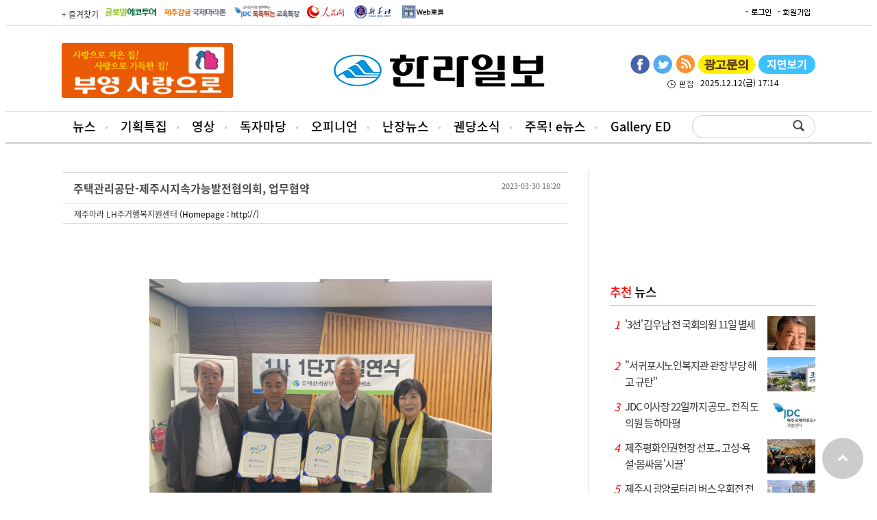

--- FILE ---
content_type: text/html
request_url: http://s1.ihalla.com/bbs/bbs.php?board=pr&act=view&no=144253&page=13&search_mode=&search_word=&cid=
body_size: 48789
content:
<!DOCTYPE html>
<html xmlns="http://www.w3.org/1999/xhtml" lang="ko" xml:lang="ko">
<head>
<title>제주의 대표 신문 한라일보</title>
<meta name="description" content="제주도를 대표하는 지역신문">
<meta http-equiv="X-UA-Compatible" content="IE=edge" />
<meta http-equiv="Content-Type" content="text/html; charset=utf-8" />
<meta name="naver-site-verification" content="7d16abdc1c055dd2b404cfd09f14d62d7ac1557f" />
<meta name="google-site-verification" content="OKL1Ha6MjkgVgFKjoJJ_MgxQ29cuoOkqsLEi6E16oa4" />



<meta name="viewport" content="width=1280"/>
<script type="text/javascript" src="//wcs.naver.net/wcslog.js"></script> <script type="text/javascript"> if(!wcs_add) var wcs_add = {}; wcs_add["wa"] = "10b91da3b08fdb"; wcs_do(); </script>
<script async src="https://pagead2.googlesyndication.com/pagead/js/adsbygoogle.js?client=ca-pub-6654446710311464" crossorigin="anonymous"></script>

<span itemscope="" itemtype="//schema.org/Organization">
<link itemprop="url" href="//www.ihalla.com">
<a itemprop="sameAs" href="//www.youtube.com/@Jeju-hallailbo"></a>
<a itemprop="sameAs" href="//www.instagram.com/hallanews/"></a>
<a itemprop="sameAs" href="//band.us/band/67313539"></a>
<a itemprop="sameAs" href="//tv.naver.com/hallanews"></a>
</span>





<meta property="og:image" content="http://www.ihalla.com/facebook_big.jpg"/>


<meta name="twitter:card" content="summary_large_image" />
<meta property="og:title" content="" />
<meta property="og:url" content="" />
<meta property="og:description" content="" />
<meta name="twitter:site" content="@hallailbo" />
<meta name="twitter:creator" content="@hallailbo" />

<link rel="stylesheet" href="/css/news.css?k=1765537349" type="text/css">
<script src="//code.jquery.com/jquery-latest.js"></script>
<script type="text/javascript" src="/media/js/jquery.scrollbox.js"></script>

<link href="//maxcdn.bootstrapcdn.com/font-awesome/4.1.0/css/font-awesome.min.css" rel="stylesheet">
<script src="/jquery/jquery.bxslider.min.js"></script>
<script src="/jquery/clipboard.min.js"></script>

<script type="text/javascript" src="/media/js/common.js"></script>
<script type="text/javascript" src="/include/news.js"></script>



<!-- Global site tag (gtag.js) - Google Analytics -->
<script async src="https://www.googletagmanager.com/gtag/js?id=UA-143768664-1"></script>
<script>
  window.dataLayer = window.dataLayer || [];
  function gtag(){dataLayer.push(arguments);}
  gtag('js', new Date());
  gtag('set', {'content_group1': '(not set)'});
  gtag('set', {'content_group2': location.href});
  gtag('config', 'UA-143768664-1');
</script>

<script async src="https://pagead2.googlesyndication.com/pagead/js/adsbygoogle.js"></script>
<script>
     (adsbygoogle = window.adsbygoogle || []).push({
          google_ad_client: "ca-pub-4308898332649796",
          enable_page_level_ads: true
     });
</script>


</head>
<body>

<script>
  (function(i,s,o,g,r,a,m){i['GoogleAnalyticsObject']=r;i[r]=i[r]||function(){
  (i[r].q=i[r].q||[]).push(arguments)},i[r].l=1*new Date();a=s.createElement(o),
  m=s.getElementsByTagName(o)[0];a.async=1;a.src=g;m.parentNode.insertBefore(a,m)
  })(window,document,'script','//www.google-analytics.com/analytics.js','ga');

  ga('create', 'UA-63485116-1', 'auto');
  ga('send', 'pageview');

</script><!-- Google Tag Manager -->
<noscript><iframe src="//www.googletagmanager.com/ns.html?id=GTM-NPJSCT"
height="0" width="0" style="display:none;visibility:hidden"></iframe></noscript>
<script>(function(w,d,s,l,i){w[l]=w[l]||[];w[l].push({'gtm.start':
new Date().getTime(),event:'gtm.js'});var f=d.getElementsByTagName(s)[0],
j=d.createElement(s),dl=l!='dataLayer'?'&l='+l:'';j.async=true;j.src=
'//www.googletagmanager.com/gtm.js?id='+i+dl;f.parentNode.insertBefore(j,f);
})(window,document,'script','dataLayer','GTM-NPJSCT');</script>
<!-- End Google Tag Manager --><script src="//www.ihalla.com/analyzer/hanbiro.js"></script><!--

##################################

+ KBOARD 라이센스

##################################

- 프로그램명 : kboard (케이보드)
- 배포버전 : V2.0 (2005.4.19.)

- 개발사 : 케이포트 ( http://www.kport.co.kr )
- 공식 배포사이트 : 케이보드 ( http://www.kboard.net )

- WebDirector / WebDesign : k1 (김수환)
- Programmer : k2 (이종훈)

※ 아래 라이센스에 동의하시는 분은 케이보드를 사용할 수 있습니다.

1. 개인 및 학교나 기업에서 자유롭게 사용할 수 있으며, 특정(음란사이트나 돈벌기)사이트는 제외됩니다.

2. 케이보드 배포는 케이포트 그룹 내에서만 가능하며 타 사이트에서 무단으로 배포할 수 없습니다.

3. 게시판 하단의 외부 저작권의 삭제여부는 자유롭게 삭제가능하며 HTML 소스내의 저작권표기는 삭제할 수 없습니다.

4. 케이보드를 무단으로 수정,가공할 수 없으며, 사용시 발생되는 문제에 대해서 유지,보수의 의무가 없습니다.

5. 케이보드의 사용으로 인한 데이타 손실 및 기타 손해등 어떠한 사고나 문제에 대해서 절대 책임을 지지 않습니다. 


##################################

+ 문의 : k2@kport.co.kr

+ 홈페이지 : http://www.kboard.net

+ NEW CREATIVE WEB GROUP - KPORT -

##################################


-->

<!-- Array //--><!--URL : skin/bbs_skin/kb_base_diagonal_10/setup.php //--><div class="wrap">
<div id='header'>
<div class="top_gnbBG">
<div class='top_gnb2'>
<ul class='fsite2'>
<li><a href="#" id="favorite" title="즐겨찾기 등록">+ 즐겨찾기</a></li>
<li> <a href="http://ecotour.ihalla.com/" target="_blank"><img src="/media/images/newre/btn_global.gif" alt="글로벌에코투어" /></a> </li>
<li> <a href="http://marathon.ihalla.com/" target="_blank"><img src="/media/images/newre/btn_jejumarathon.gif" alt="제주국제감귤마라톤" /></a> </li>
<li> <a href="http://edu.ihalla.com/" target="_blank"><img src="/media/images/newre/btn_edu.gif" alt="JDC 톡톡튀는 교육특강" /></a> </li>    

<li> <a href="http://korea.people.com.cn/" target="_blank"><img src="/media/images/newre/btn_inmin.gif" alt="인민망 중국어판" /></a> </li> 
<li> <a href="https://kr.news.cn/xinhuanews/index.htm" target="_blank"><img src="/media/images/newre/shin.gif" alt="신화링크 한국어" /></a> </li> 
<li> <a href="http://www.toonippo.co.jp/" target="_blank"><img src="/media/images/newre/btn_dongo.gif" alt="동오일보" /></a> </li> 
</ul>

<ul class='top_login'>
<table border="0" cellpadding="0" cellspacing="2">
<td><a href="/member/login.php" onFocus='this.blur()'><img src='/img/login.gif' border='0'></a></td>
<td><a href="/member/" onFocus='this.blur()'><img src='/img/gaib.gif' border='0'></a></td>

</tr></table></ul>
</div>
</div>



<table width='1100' border="0" cellspacing="0" cellpadding="0" style='margin:25px auto 15px' align='center'>
<td width='375'><style>
object img.flash_sub { position: absolute; left :0px ;top:0px;}
</style>
	<a href="https://www.booyoung.co.kr/main/main.htm" target="_blank" class="banner_link"
		data-banner-key="491">
	
		<img src="/upimages/banner/1ae93822d031292855659602f8b62e0961a464553ecd6.gif" width="250" height="80"
		border="0" />
		
		</a>
</td>
<td width='350' align='center'><a href='/'><img src='/img/logo.png' border='0'></a></td>
<td align='right' width='375'><ul class='main_sns'>
	<li><a href='https://www.facebook.com/%EC%A0%9C%EC%A3%BC%ED%95%9C%EB%9D%BC%EC%9D%BC%EB%B3%B4-272002423136913/?fref=ts' class='facebook' title='한라일보 페이스북' target='_blank'><img src='/media/images/newre/btn_face.gif' alt='페이스북' /></a></li>
	<li><a href='https://twitter.com/hallailbo' class='twitter' title='한라일보 트위터' target='_blank'><img src='/media/images/newre/btn_twiter.gif' alt='트위터' /></a></li>
	<li><a href='/rss.php?section=73' class='googleplus' title='RSS' target='_blank'><img src='/media/images/newre/btn_rss.gif' alt='RSS' /></a></li>
	<li><a href='https://www.ihalla.com/form/ad.php3' target='_blank'><img src='/media/images/newre/2suda.gif' alt='광고문의' /></a></li>
	<li><a href='/sectionpdf/' class='mail' title='pdf보기'><img src='/media/images/newre/btn_pdf.gif' alt='pdf보기' /></a></li>
</ul><div style='clear:both;width:275px;text-align:center;margin-top:10px'><img src='/img/time.gif' align='absmiddle'> 2025.12.12(금) 17:14</div></td>
</table>

</div>
<div id='topmenu_bg'>
<div id='topmenu'>
<ul class="main_menu">
<li>
	<a href="/articles.php">뉴스</a>
	<ul class="sub_menu">
<li><a href='/section.php?sid=73'>정치/행정</a></li>
<li><a href='/section.php?sid=10'>경제/관광</a></li>
<li><a href='/section.php?sid=44'>사회</a></li>
<li><a href='/section.php?sid=36'>문화</a></li>
<li><a href='/section.php?sid=14'>교육</a></li>
<li><a href='/section.php?sid=51'>스포츠</a></li>
<li><a href='/section.php?sid=368'>지역소식</a></li>
<li><a href='/section.php?sid=121'>주목e뉴스</a></li>
<li><a href='/section.php?sid=122'>뉴스-in</a></li>
<li><a href='/section.php?sid=339'>카드뉴스</a></li>
<li><a href='/section.php?sid=59'>포토뉴스</a></li>	</ul>
</li>
<li>
	<a href="/specialProject.php">기획특집</a>
</li>
<li>
	<a href="/vod/">영상</a>
	<ul class="sub_menu">
	</ul>
</li>
<li>
	<a href="/bbs/bbs.php?board=pr">독자마당</a>
	<ul class="sub_menu">
<li><a href='/bbs/bbs.php?board=pr'>보도자료</a></li>
<li><a href='/bbs/bbs.php?board=tugo'>독자투고</a></li>
<li><a href='/form/index1.php'>독자제보</a></li>
<li><a href='/section.php?sid=12'>공지사항</a></li>	</ul>
</li>
<li>
	<a href="/section.php?sid=99">오피니언</a>
	<ul class="sub_menu">
<li><a href='/section.php?sid=99'>오피니언</a></li>
<li><a href='/section.php?sid=184'>시민기자</a></li>
<li><a href='/section.php?sid=43'>사설</a></li>	</ul>
</li>
<li>
	<a href="/meta_blog/">난장뉴스</a>
	<ul class="sub_menu">
<li><a href='/meta_blog/'>난장뉴스홈</a></li>
<li><a href='/meta_blog/blog_article_popular_list.php?term=TODAY'>오늘 인기글</a></li>
<li><a href='/meta_blog/blog_article_popular_list.php?term=WEEK'>주간 인기글</a></li>
<li><a href='/meta_blog/blog_article_list.php'>전체글</a></li>
<li><a href='/meta_blog/blog_ranking.php'>블로그 랭킹</a></li>	</ul>
</li>
<li>
	<a href="#">궨당소식</a>
	<ul class="sub_menu">
<li><a href='/wedding/'>화촉</a></li>
<li><a href='/obituary/'>부고</a></li>
<li><a href='/section.php?sid=67'>인사</a></li>
<li><a href='/section.php?sid=42'>사람과 사람</a></li>	</ul>
</li>
<li>
	<a href="/vote2022.php">주목! e뉴스</a>
</li>
<li>
	<a href="/galleryed.php">Gallery ED</a>
</li>
</ul>
<ul class='search'><form method="get" action="/yonhap_search/searchNew.php" name='searchform' style='margin:0;'>
<div style="padding:1px;float:left;width:120px;height:30px;"><input type="text" id="keyword" name="keyword" size="18" class="sbox"></div><input type='image' src="/img/search.png" style='verical-align:bottom'></form>
</ul>
</div>
</div>
<div class="depth2_bg"></div>

<script type="text/javascript">
$('.main_menu > li').on('mouseenter', function () {
	$('.depth2_bg').removeClass('hover');
});

$('.main_menu li:nth-child(1),.main_menu li:nth-child(4),.main_menu li:nth-child(5),.main_menu li:nth-child(6),.main_menu li:nth-child(7),.depth2_bg').on('mouseenter', function () {
	$('.depth2_bg').addClass('hover');
});

$('.main_menu,.depth2_bg').on('mouseleave', function () {
	$('.depth2_bg').removeClass('hover');
});
</script>

<div class='container'>
<div class='cont_left'>
<script>

////////////////////////////////////////////////////////////
// 코멘트 체크
////////////////////////////////////////////////////////////

function submitChk(k)
{
	if(!k.name.value)
	{
		alert("작성자를 입력하세요.");
		k.name.focus();
		return false;
	}
	
	if(!k.pass.value)
	{
		alert("비밀번호를 입력하세요.");
		k.pass.focus();
		return false;
	}
	if(!k.content.value)
	{
		alert("코멘트를 입력하세요.");
		k.content.focus();
		return false;
	}
	
	return true;
}


////////////////////////////////////////////////////////////
// 원본 이미지 보기
////////////////////////////////////////////////////////////

function pop(w,h,board,file_name)
{
	var left_size=(screen.width-w)/2;
	var top_size=(screen.height-h)/2;
	var scr = (h > screen.height || w > screen.width) ? 'yes' : 'no';
	window.open("img_view.php?board="+board+"&file_name="+file_name,"",size="width="+w+" height="+h+" left="+left_size+" top="+top_size+" scrollbars="+scr);
}


////////////////////////////////////////////////////////////
// 메일링 
////////////////////////////////////////////////////////////

function mailing(board,no)
{
    var w=500;
    var h=450;
    var left_size = (screen.width-w)/2;
    var top_size = (screen.height-h)/2;        
    var url="mailing.php?board="+board+"&no="+no;
    
    window.open( url, "_mailing", "width="+w+" height="+h+" top="+top_size+" left="+left_size);	      
}

////////////////////////////////////////////////////////////
// 커서 모양 변경
////////////////////////////////////////////////////////////

function makeCursorHand(obj)
{
	obj.style.cursor = "help";
}

</script>
	<div class="board">
		<table class="tb_view_2" summary="">
			<caption></caption>
			<colgroup>
				<col />
			</colgroup>
			<thead>
				<tr>
					<th>
						<div class="pos">
							주택관리공단-제주시지속가능발전협의회, 업무협약							<div class="date">
								2023-03-30 18:20							</div>
						</div>
					</th>
				</tr>
			</thead>
			<tbody>
				<tr>
					<td>
						<div class="pos">
							<a href='javascript:;' onClick=mailing('pr','144253') title='메일 발송'>제주아라 LH주거행복지원센터</a> (Homepage : http://)						</div>
					</td>
				</tr>
				<tr>
					<td class="cnt">
						<div style="text-align:center;margin-bottom:30px">
													</div>
						<table align='center' cellpadding='5'>				<tr><td align="center" width="500"><img src="data/pr/1680168052.jpg" width="500" border="0" class="img_01" onclick="pop('4032','3024','pr','1680168052.jpg')" alt="원본 이미지 보기" style="cursor:hand"></td></tr><br />
				<tr><td align='center'></td></tr><tr><td height='10'></td></tr></table>주택관리공단 제주아라 LH주거행복지원센터(센터장 김평집)와 제주시지속가능발전협의회(회장 이상윤)는 지난 30일 업무협약을 체결했다.<br />
<br />
이번 업무협약식은 아라LH 영구임대아파트 취약계층 입주민들에게 주거안정과 삶의 질 향상을 위한 맞춤형 주거복지서비스를 통해 실질적 지원방안을 모색하기 위해 마련됐다.<br />
<br />
협약은 소외계층, 주거위기세대 등을 어우르고 돌보는데 크게 기여할 것으로 보이며 두 기관은 쾌적한 주거환경 조성을 통해 ‘살기 좋은 마을’ 만들기에 노력하기로 했다.					</td>
				</tr>
			</tbody>
		</table>

		<div class="btn_view">
			<a href=bbs.php?board=pr&page=13&search_mode=&search_word=&cid=><img src='/media/images/btn/btn_lst.gif' border=0 align=absmiddle></a>									<a href=bbs_print.php?board=pr&act=print&no=144253 target=_blank><img src='/media/images/btn/btn_print.gif' border=0 align=absmiddle></a>			<div class="pos_r">
				<a href=bbs.php?board=pr&page=13&search_mode=&search_word=&cid=><img src='/media/images/btn/btn_lst.gif' border=0 align=absmiddle></a>											</div>
		</div>
	</div><!--//BOARD-->

<table width="100%">
	<tr>
		<td bgcolor="#FFFFFF">
<table width="100%" cellpadding="0" cellspacing="0" align="center">
</table>
<!--<table width="100%" cellpadding="0" cellspacing="0">
<form name="k1" method="post" action="comm_ok.php" onsubmit="return submitChk(this)">
<input type="hidden" name="board" value="pr">
<input type="hidden" name="mode" value="write">
<input type="hidden" name="mid" value="">
<input type="hidden" name="pid" value="144253">
<input type="hidden" name="page" value="13">
<input type="hidden" name="cid" value="">
<tr>
<td>
	<table cellspacing="0" cellpadding="0" width="100%">
	<col width="100%"></col>
	<col width="50"></col>
		<tr>
		<td colspan="2" class="td_01">
			NAME : <input type="text" name="name" maxlength="20" class="comment_01"> &nbsp;
			PASS : <input type="password" name="pass" maxlength="20" class="comment_01">
		</td>
	</tr>
		<tr align="center"> 
		<td>
			<textarea name="content" class="textarea_03"></textarea>
		</td>
		<td>
			<input type="submit" value="코멘트" class="btn_02">
		</td>
	</tr>
	</form>
	</table>
</td>
</tr>
</table>
-->	
	</td>
</tr>
</table>
<br>
<script>

////////////////////////////////////////////////////////////
// 전송 체크 함수
////////////////////////////////////////////////////////////

function submitChk2(k)
{
	if(!k.name.value)
	{
		alert("작성자를 입력하세요.");
		k.name.focus();
		return false;
	}
	if(!k.pass.value)
	{
		alert("비밀번호를 입력하세요.");
		k.pass.focus();
		return false;
	}	
	
	if(k.email.value.length >1)
	{
		var e=k.email.value;
		if(checkMail(e)==false)
		{
			return false;
		}
	}
	
	
// 	if(!k.content.value)
// 	{
// 		alert("내용을 입력하세요.");
// 		k.content.focus();
// 		return false;
// 	}
	
// 	else if(k.content.value.length<10)
// 	{
// 		alert("내용은 10자 이상 기입하세요.");
// 		k.content.focus();
// 		return false;
// 	}
	
	return true;
}


////////////////////////////////////////////////////////////
// 간단한 이메일 체크 함수 
////////////////////////////////////////////////////////////

function checkMail(email) 
{
   if (email.indexOf('@',0) == -1 || email.indexOf('.',0) == -1) 
   {
		alert("E-Mail 주소를 확인하세요.");
		k1.email.focus();
		return false;
   }
}

////////////////////////////////////////////////////////////
// htmlarea 스크립트
////////////////////////////////////////////////////////////

<!-- // load htmlarea
_editor_url = "htmlarea/";                     // URL to htmlarea files
var win_ie_ver = parseFloat(navigator.appVersion.split("MSIE")[1]);
if (navigator.userAgent.indexOf('Mac')        >= 0) { win_ie_ver = 0; }
if (navigator.userAgent.indexOf('Windows CE') >= 0) { win_ie_ver = 0; }
if (navigator.userAgent.indexOf('Opera')      >= 0) { win_ie_ver = 0; }
if (win_ie_ver >= 5.5) {
  document.write('<scr' + 'ipt src="' +_editor_url+ 'editor.js"');
  document.write(' language="Javascript1.2"></scr' + 'ipt>');  
} else { document.write('<scr'+'ipt>function editor_generate() { return false; }</scr'+'ipt>'); }

// -->

</script>

<script>


////////////////////////////////////////////////////////////
// 검색어 체크
////////////////////////////////////////////////////////////

function searchChk(k)
{
	if(!k.search_word.value)
	{
		alert("검색어를 입력하세요.");
		k.search_word.focus();
		return false;
	}
	return true;
}

////////////////////////////////////////////////////////////
// 커서 모양 변경
////////////////////////////////////////////////////////////

function makeCursorHand(obj)
{
	obj.style.cursor = "help";
}


////////////////////////////////////////////////////////////
// 게시물 전체 체크
////////////////////////////////////////////////////////////

function checkAll()
{
	for(var i=0;i<kbox.elements.length;i++)
	{
		var e = kbox.elements[i];
		if(!kbox.allCheck.checked)
		{
			e.checked=false;
		}else{
			e.checked=true;
		}
	}
}


////////////////////////////////////////////////////////////
// 게시물 관리창
////////////////////////////////////////////////////////////

function articleMan(board)
{
	arrNo = "";
	for (i=0;i<kbox.elements.length;i++)
	{
		if(kbox.elements[i].checked==true)
		{
			arrNo = arrNo + kbox.elements[i].value + "|";        	    
		}
	}	
	
	if(arrNo == "") 
	{
		alert('게시물을 선택하세요.');
	}else{
		var w=350;
		var h=120;
		var left_size=(screen.width-w)/2;
		var top_size=(screen.height-h)/2;
		var url="manage.php?board="+board+"&arrNo="+arrNo;
		window.open(url,'','width='+w+' height='+h+' left='+left_size+' top='+top_size); 
	}
}    

////////////////////////////////////////////////////////////
// 메일링 
////////////////////////////////////////////////////////////

function mailing(board,no)
{
    var w=500;
    var h=450;
    var left_size = (screen.width-w)/2;
    var top_size = (screen.height-h)/2;        
    var url="mailing.php?board="+board+"&no="+no;
    
    window.open( url, "_mailing", "width="+w+" height="+h+" top="+top_size+" left="+left_size);
}

////////////////////////////////////////////////////////////
// 원본 이미지 보기 (갤러리 스킨)
////////////////////////////////////////////////////////////

function pop(w,h,board,file_name)
{
	var left_size=(screen.width-w)/2;
	var top_size=(screen.height-h)/2;
	
	var scr = (h > screen.height) ? 'yes' : 'no';
	
	window.open("img_view.php?board="+board+"&file_name="+file_name,"",size="width="+w+" height="+h+" left="+left_size+" top="+top_size+" scrollbars="+scr);
}

////////////////////////////////////////////////////////////
// 회원가입
////////////////////////////////////////////////////////////

function join(path,act)
{
	if(act=='find')
	{
		var w=400;
		var h=300;
	}else{
	    var w=500;
	    var h=600;
	}
    
    var left_size = (screen.width-w)/2;
    var top_size = (screen.height-h)/5;        
    var url=path+"member.php?act="+act+"&board=pr";
    
    window.open( url, "kb_join", "width="+w+" height="+h+" top="+top_size+" left="+left_size+" scrollbars=yes");	      
}

</script>


<form name="kbox" style='margin:0px'>
                <div class="board">
										
                    <div class="topNote_03">
                        <table>
                            <col style="width:25%"/><col />
                            <tr>
                                <th>
                                    보도자료(PR마당)
                                </th>
                                <td>
                                    <ul>
                                        <li><strong>이 코너에 올린 자료는 신문에 선별 보도될 수 있으니 많은 이용 바랍니다.</strong></li>
                                        <li><span>※ 보도자료(PR마당) 글 입력시 첨부파일 용량은 3M를 초과할 수 없습니다.</span></li>
                                        <li><span>※스팸 게시글로 인하여 회원만 글쓰기가 가능합니다.</span></li>
                                    </ul>
                                </td>
                            </tr>
                        </table>
                    </div>
					

                    <table class="tb_lst" summary="">
                        <caption></caption>
                        <colgroup>
                            <col width="10%"/><col /><col width="15%"/><col width="15%"/>
                        </colgroup>
                        <thead>
                            <tr>
                                <th>
                                    No 
                                </th>
	                                <th>
                                    제목 
                                </th>
                                <th>
                                    이름
                                </th>
                                <th>
                                    날짜
                                </th>
                            </tr>
                        </thead>
						<tbody>
                            
<tr>
	<td>
		36628	</td>
		<td class="title">
		 <a href='bbs.php?board=pr&act=view&no=148865&page=13&search_mode=&search_word=&cid='>다빈이네 농장 대표 현영숙 어려운 이웃 돕기 농산물 전달</a>&nbsp; <img src='skin/bbs_skin/kb_base_diagonal_10/img/ico_pic.gif' border='0' alt='×1' align='absmiddle' onMouseOver='javascript:makeCursorHand(this)'> 	</td>
	<td>
		애월읍 맞춤형복지팀	</td>
	<td>
		<acronym title='2025-11-03 17:18:12' onMouseOver='javascript:makeCursorHand(this)'>11-03</acronym>	</td>
</tr>
<tr>
	<td>
		36627	</td>
		<td class="title">
		 <a href='bbs.php?board=pr&act=view&no=148864&page=13&search_mode=&search_word=&cid='>제주특별자치도청소년자립지원관(이용형), 자립준비청소년…</a>&nbsp; <img src='skin/bbs_skin/kb_base_diagonal_10/img/ico_pic.gif' border='0' alt='×2' align='absmiddle' onMouseOver='javascript:makeCursorHand(this)'> 	</td>
	<td>
		<a href='javascript:;' onClick=mailing('pr','148864') title='메일 발송'>제주특별자치도청소년자립지원관(이용형)</a>	</td>
	<td>
		<acronym title='2025-11-03 16:42:47' onMouseOver='javascript:makeCursorHand(this)'>11-03</acronym>	</td>
</tr>
<tr>
	<td>
		36626	</td>
		<td class="title">
		 <a href='bbs.php?board=pr&act=view&no=148863&page=13&search_mode=&search_word=&cid='>성읍 남·여 의용소방대, 금속노동조합 대상 심폐소생술 교…</a>&nbsp; <img src='skin/bbs_skin/kb_base_diagonal_10/img/ico_pic.gif' border='0' alt='×2' align='absmiddle' onMouseOver='javascript:makeCursorHand(this)'> 	</td>
	<td>
		임상언	</td>
	<td>
		<acronym title='2025-11-03 16:38:39' onMouseOver='javascript:makeCursorHand(this)'>11-03</acronym>	</td>
</tr>
<tr>
	<td>
		36625	</td>
		<td class="title">
		 <a href='bbs.php?board=pr&act=view&no=148862&page=13&search_mode=&search_word=&cid='>건협 제주,  제주사회공헌네트워크와 우도 도서지역 맞춤형 …</a>&nbsp; <img src='skin/bbs_skin/kb_base_diagonal_10/img/ico_pic.gif' border='0' alt='×1' align='absmiddle' onMouseOver='javascript:makeCursorHand(this)'> 	</td>
	<td>
		건협 제주	</td>
	<td>
		<acronym title='2025-11-03 15:40:42' onMouseOver='javascript:makeCursorHand(this)'>11-03</acronym>	</td>
</tr>
<tr>
	<td>
		36624	</td>
		<td class="title">
		 <a href='bbs.php?board=pr&act=view&no=148861&page=13&search_mode=&search_word=&cid='>제주자연유산돌봄센터, ‘제주 수산동굴’ 주변 환경 정비</a>&nbsp; <img src='skin/bbs_skin/kb_base_diagonal_10/img/ico_pic.gif' border='0' alt='×2' align='absmiddle' onMouseOver='javascript:makeCursorHand(this)'> 	</td>
	<td>
		<a href='javascript:;' onClick=mailing('pr','148861') title='메일 발송'>제주자연유산돌봄센터</a>	</td>
	<td>
		<acronym title='2025-11-03 15:38:31' onMouseOver='javascript:makeCursorHand(this)'>11-03</acronym>	</td>
</tr>
<tr>
	<td>
		36623	</td>
		<td class="title">
		 <a href='bbs.php?board=pr&act=view&no=148860&page=13&search_mode=&search_word=&cid='> 산하 7개 지회가 주관한 간담회를 순회 개최</a>&nbsp; <img src='skin/bbs_skin/kb_base_diagonal_10/img/ico_pic.gif' border='0' alt='×1' align='absmiddle' onMouseOver='javascript:makeCursorHand(this)'> 	</td>
	<td>
		서귀포4.3유족회	</td>
	<td>
		<acronym title='2025-11-03 15:23:27' onMouseOver='javascript:makeCursorHand(this)'>11-03</acronym>	</td>
</tr>
<tr>
	<td>
		36622	</td>
		<td class="title">
		 <a href='bbs.php?board=pr&act=view&no=148859&page=13&search_mode=&search_word=&cid='>2025 임업인의 날 기념식 행사</a>&nbsp; <img src='skin/bbs_skin/kb_base_diagonal_10/img/ico_pic.gif' border='0' alt='×1' align='absmiddle' onMouseOver='javascript:makeCursorHand(this)'> 	</td>
	<td>
		서귀포시산림조합	</td>
	<td>
		<acronym title='2025-11-03 15:16:16' onMouseOver='javascript:makeCursorHand(this)'>11-03</acronym>	</td>
</tr>
<tr>
	<td>
		36621	</td>
		<td class="title">
		 <a href='bbs.php?board=pr&act=view&no=148858&page=13&search_mode=&search_word=&cid='>전주지역협의회  제주방문 교류 환영</a>&nbsp; <img src='skin/bbs_skin/kb_base_diagonal_10/img/ico_file.gif' border='0' alt='×1' align='absmiddle' onMouseOver='javascript:makeCursorHand(this)'> 	</td>
	<td>
		법무부 청소년범죄예방위	</td>
	<td>
		<acronym title='2025-11-03 14:32:12' onMouseOver='javascript:makeCursorHand(this)'>11-03</acronym>	</td>
</tr>
<tr>
	<td>
		36620	</td>
		<td class="title">
		 <a href='bbs.php?board=pr&act=view&no=148857&page=13&search_mode=&search_word=&cid='> ㈜한라산, 창립 75주년 기념식 개최, 제주와 함께한 75년, 새…</a>&nbsp; <img src='skin/bbs_skin/kb_base_diagonal_10/img/ico_pic.gif' border='0' alt='×1' align='absmiddle' onMouseOver='javascript:makeCursorHand(this)'> 	</td>
	<td>
		㈜한라산	</td>
	<td>
		<acronym title='2025-11-03 14:01:54' onMouseOver='javascript:makeCursorHand(this)'>11-03</acronym>	</td>
</tr>
<tr>
	<td>
		36619	</td>
		<td class="title">
		 <a href='bbs.php?board=pr&act=view&no=148856&page=13&search_mode=&search_word=&cid='>모두가 주인공이 되는 특별한 하루”</a>&nbsp; <img src='skin/bbs_skin/kb_base_diagonal_10/img/ico_pic.gif' border='0' alt='×1' align='absmiddle' onMouseOver='javascript:makeCursorHand(this)'> 	</td>
	<td>
		<a href='javascript:;' onClick=mailing('pr','148856') title='메일 발송'>서부종합사회복지관</a>	</td>
	<td>
		<acronym title='2025-11-03 13:48:08' onMouseOver='javascript:makeCursorHand(this)'>11-03</acronym>	</td>
</tr>
<tr>
	<td>
		36618	</td>
		<td class="title">
		 <a href='bbs.php?board=pr&act=view&no=148855&page=13&search_mode=&search_word=&cid='>제주대 제주지역경제교육센터, 제주여자상업고등학교에서 …</a> 	</td>
	<td>
		<a href='javascript:;' onClick=mailing('pr','148855') title='메일 발송'>제주지역경제교육센터 </a>	</td>
	<td>
		<acronym title='2025-11-03 13:34:23' onMouseOver='javascript:makeCursorHand(this)'>11-03</acronym>	</td>
</tr>
<tr>
	<td>
		36617	</td>
		<td class="title">
		 <a href='bbs.php?board=pr&act=view&no=148854&page=13&search_mode=&search_word=&cid='>제주국제대 고도현 박사 김도영 교수 '우수논문상' 수상</a>&nbsp; <img src='skin/bbs_skin/kb_base_diagonal_10/img/ico_pic.gif' border='0' alt='×1' align='absmiddle' onMouseOver='javascript:makeCursorHand(this)'> <img src='skin/bbs_skin/kb_base_diagonal_10/img/ico_file.gif' border='0' alt='×1' align='absmiddle' onMouseOver='javascript:makeCursorHand(this)'> 	</td>
	<td>
		<a href='javascript:;' onClick=mailing('pr','148854') title='메일 발송'>고도현</a>	</td>
	<td>
		<acronym title='2025-11-03 12:18:07' onMouseOver='javascript:makeCursorHand(this)'>11-03</acronym>	</td>
</tr>
<tr>
	<td>
		36616	</td>
		<td class="title">
		 <a href='bbs.php?board=pr&act=view&no=148853&page=13&search_mode=&search_word=&cid='>함께 만들어서 더 따뜻한 이야기, 다문화가족의 동화 「무지…</a>&nbsp; <img src='skin/bbs_skin/kb_base_diagonal_10/img/ico_pic.gif' border='0' alt='×1' align='absmiddle' onMouseOver='javascript:makeCursorHand(this)'> 	</td>
	<td>
		<a href='javascript:;' onClick=mailing('pr','148853') title='메일 발송'>서부종합사회복지관</a>	</td>
	<td>
		<acronym title='2025-11-03 10:13:47' onMouseOver='javascript:makeCursorHand(this)'>11-03</acronym>	</td>
</tr>
<tr>
	<td>
		36615	</td>
		<td class="title">
		 <a href='bbs.php?board=pr&act=view&no=148852&page=13&search_mode=&search_word=&cid='>제주동부소방서 신촌의용소방대, 해안가 환경정화 활동 전…</a>&nbsp; <img src='skin/bbs_skin/kb_base_diagonal_10/img/ico_pic.gif' border='0' alt='×2' align='absmiddle' onMouseOver='javascript:makeCursorHand(this)'> 	</td>
	<td>
		<a href='javascript:;' onClick=mailing('pr','148852') title='메일 발송'>조천119센터</a>	</td>
	<td>
		<acronym title='2025-11-03 09:36:38' onMouseOver='javascript:makeCursorHand(this)'>11-03</acronym>	</td>
</tr>
<tr>
	<td>
		36614	</td>
		<td class="title">
		 <a href='bbs.php?board=pr&act=view&no=148851&page=13&search_mode=&search_word=&cid='>제주자연유산돌봄센터,  ‘팔자굴’ 주변 덩굴 식물 제거</a>&nbsp; <img src='skin/bbs_skin/kb_base_diagonal_10/img/ico_pic.gif' border='0' alt='×2' align='absmiddle' onMouseOver='javascript:makeCursorHand(this)'> 	</td>
	<td>
		<a href='javascript:;' onClick=mailing('pr','148851') title='메일 발송'>제주자연유산돌봄센터</a>	</td>
	<td>
		<acronym title='2025-11-03 08:08:13' onMouseOver='javascript:makeCursorHand(this)'>11-03</acronym>	</td>
</tr>
<tr>
	<td>
		36613	</td>
		<td class="title">
		 <a href='bbs.php?board=pr&act=view&no=148850&page=13&search_mode=&search_word=&cid='>제주렌트카, 아동일시보호시설 해담은 집에  4000만원 후원금…</a>&nbsp; <img src='skin/bbs_skin/kb_base_diagonal_10/img/ico_pic.gif' border='0' alt='×1' align='absmiddle' onMouseOver='javascript:makeCursorHand(this)'> 	</td>
	<td>
		<a href='javascript:;' onClick=mailing('pr','148850') title='메일 발송'>아동일시보호시설 해담은집</a>	</td>
	<td>
		<acronym title='2025-11-02 21:09:25' onMouseOver='javascript:makeCursorHand(this)'>11-02</acronym>	</td>
</tr>
<tr>
	<td>
		36612	</td>
		<td class="title">
		 <a href='bbs.php?board=pr&act=view&no=148849&page=13&search_mode=&search_word=&cid='>(사)제주YWCA초·중등청소년방과후아카데미, ‘복작복작 요리…</a>&nbsp; <img src='skin/bbs_skin/kb_base_diagonal_10/img/ico_pic.gif' border='0' alt='×1' align='absmiddle' onMouseOver='javascript:makeCursorHand(this)'> 	</td>
	<td>
		<a href='javascript:;' onClick=mailing('pr','148849') title='메일 발송'>(사)제주YWCA초·중등청소년방과후아</a>	</td>
	<td>
		<acronym title='2025-10-31 22:08:07' onMouseOver='javascript:makeCursorHand(this)'>10-31</acronym>	</td>
</tr>
<tr>
	<td>
		36611	</td>
		<td class="title">
		 <a href='bbs.php?board=pr&act=view&no=148848&page=13&search_mode=&search_word=&cid='>서귀포종합사회복지관,  종사자 및 이용자를 대상으로 하반…</a>&nbsp; <img src='skin/bbs_skin/kb_base_diagonal_10/img/ico_pic.gif' border='0' alt='×1' align='absmiddle' onMouseOver='javascript:makeCursorHand(this)'> 	</td>
	<td>
		서귀포종합사회복지관	</td>
	<td>
		<acronym title='2025-10-31 19:23:35' onMouseOver='javascript:makeCursorHand(this)'>10-31</acronym>	</td>
</tr>
<tr>
	<td>
		36610	</td>
		<td class="title">
		 <a href='bbs.php?board=pr&act=view&no=148847&page=13&search_mode=&search_word=&cid='>월드프렌즈, 제주특별자치도청소년자립지원관(이용형)에 후…</a>&nbsp; <img src='skin/bbs_skin/kb_base_diagonal_10/img/ico_pic.gif' border='0' alt='×1' align='absmiddle' onMouseOver='javascript:makeCursorHand(this)'> 	</td>
	<td>
		<a href='javascript:;' onClick=mailing('pr','148847') title='메일 발송'>제주특별자치도청소년자립지원관(이용형)</a>	</td>
	<td>
		<acronym title='2025-10-31 18:12:45' onMouseOver='javascript:makeCursorHand(this)'>10-31</acronym>	</td>
</tr>
<tr>
	<td>
		36609	</td>
		<td class="title">
		 <a href='bbs.php?board=pr&act=view&no=148846&page=13&search_mode=&search_word=&cid='>서귀포종합사회복지관, 봉사자 역량강화교육 진행</a>&nbsp; <img src='skin/bbs_skin/kb_base_diagonal_10/img/ico_pic.gif' border='0' alt='×2' align='absmiddle' onMouseOver='javascript:makeCursorHand(this)'> 	</td>
	<td>
		서귀포종합사회복지관	</td>
	<td>
		<acronym title='2025-10-31 16:41:25' onMouseOver='javascript:makeCursorHand(this)'>10-31</acronym>	</td>
</tr>
<tr>
	<td>
		36608	</td>
		<td class="title">
		 <a href='bbs.php?board=pr&act=view&no=148845&page=13&search_mode=&search_word=&cid='>사회공헌대축전’에서 종합대상(광주광역시장상)</a>&nbsp; <img src='skin/bbs_skin/kb_base_diagonal_10/img/ico_pic.gif' border='0' alt='×1' align='absmiddle' onMouseOver='javascript:makeCursorHand(this)'> <img src='skin/bbs_skin/kb_base_diagonal_10/img/ico_file.gif' border='0' alt='×1' align='absmiddle' onMouseOver='javascript:makeCursorHand(this)'> 	</td>
	<td>
		국민건강보험공단 광주전라제주지역본부(	</td>
	<td>
		<acronym title='2025-10-31 09:52:00' onMouseOver='javascript:makeCursorHand(this)'>10-31</acronym>	</td>
</tr>
<tr>
	<td>
		36607	</td>
		<td class="title">
		 <a href='bbs.php?board=pr&act=view&no=148844&page=13&search_mode=&search_word=&cid='> 제10회 금융의날 기념식</a>&nbsp; <img src='skin/bbs_skin/kb_base_diagonal_10/img/ico_pic.gif' border='0' alt='×1' align='absmiddle' onMouseOver='javascript:makeCursorHand(this)'> <img src='skin/bbs_skin/kb_base_diagonal_10/img/ico_file.gif' border='0' alt='×1' align='absmiddle' onMouseOver='javascript:makeCursorHand(this)'> 	</td>
	<td>
		제주은행	</td>
	<td>
		<acronym title='2025-10-31 09:25:06' onMouseOver='javascript:makeCursorHand(this)'>10-31</acronym>	</td>
</tr>
<tr>
	<td>
		36606	</td>
		<td class="title">
		 <a href='bbs.php?board=pr&act=view&no=148843&page=13&search_mode=&search_word=&cid='>애월읍새마을부녀회 회원 일동 어려운 이웃 돕기 사랑의 나…</a>&nbsp; <img src='skin/bbs_skin/kb_base_diagonal_10/img/ico_pic.gif' border='0' alt='×1' align='absmiddle' onMouseOver='javascript:makeCursorHand(this)'> 	</td>
	<td>
		애월읍 맞춤형복지팀	</td>
	<td>
		<acronym title='2025-10-31 09:12:55' onMouseOver='javascript:makeCursorHand(this)'>10-31</acronym>	</td>
</tr>
<tr>
	<td>
		36605	</td>
		<td class="title">
		 <a href='bbs.php?board=pr&act=view&no=148842&page=13&search_mode=&search_word=&cid='>어둠 속에서 피어난 소리의 꽃, 눈소리 난타공연단의 이야기</a>&nbsp; <img src='skin/bbs_skin/kb_base_diagonal_10/img/ico_pic.gif' border='0' alt='×2' align='absmiddle' onMouseOver='javascript:makeCursorHand(this)'> 	</td>
	<td>
		<a href='javascript:;' onClick=mailing('pr','148842') title='메일 발송'>(사)한국시각장애인연합회 제주도지부</a>	</td>
	<td>
		<acronym title='2025-10-31 08:58:12' onMouseOver='javascript:makeCursorHand(this)'>10-31</acronym>	</td>
</tr>
<tr>
	<td>
		36604	</td>
		<td class="title">
		 <a href='bbs.php?board=pr&act=view&no=148841&page=13&search_mode=&search_word=&cid='>중문동, 버스 승차대 주변 불법 광고물 정비</a>&nbsp; <img src='skin/bbs_skin/kb_base_diagonal_10/img/ico_pic.gif' border='0' alt='×1' align='absmiddle' onMouseOver='javascript:makeCursorHand(this)'> 	</td>
	<td>
		<a href='javascript:;' onClick=mailing('pr','148841') title='메일 발송'>중문동</a>	</td>
	<td>
		<acronym title='2025-10-30 16:55:16' onMouseOver='javascript:makeCursorHand(this)'>10-30</acronym>	</td>
</tr>

	</tbody>
</table>
</form>
   <div class='tb_btn'><a href=bbs.php?board=pr&act=write&cid=&mode=write><img src='/media/images/btn/btn_write.gif' border=0 align=absmiddle></a></div> <div class="board_nav">
<a href='bbs.php?board=pr&search_mode=&search_word=&cid=&page=10' class='prev'>이전</a><a href='bbs.php?board=pr&search_mode=&search_word=&cid=&page=11'>11</a><a href='bbs.php?board=pr&search_mode=&search_word=&cid=&page=12'>12</a><a href='bbs.php?board=pr&search_mode=&search_word=&cid=&page=13' class='active'>13</a><a href='bbs.php?board=pr&search_mode=&search_word=&cid=&page=14'>14</a><a href='bbs.php?board=pr&search_mode=&search_word=&cid=&page=15'>15</a><a href='bbs.php?board=pr&search_mode=&search_word=&cid=&page=16'>16</a><a href='bbs.php?board=pr&search_mode=&search_word=&cid=&page=17'>17</a><a href='bbs.php?board=pr&search_mode=&search_word=&cid=&page=18'>18</a><a href='bbs.php?board=pr&search_mode=&search_word=&cid=&page=19'>19</a><a href='bbs.php?board=pr&search_mode=&search_word=&cid=&page=20'>20</a><a href='bbs.php?board=pr&search_mode=&search_word=&cid=&page=21' class='next'>다음</a><!--PAGING-->
</div>
</div><!--//board-->

<table align="center">
<form method="post" onsubmit="return searchChk(this);">
<input type="hidden" name="board" value="pr">
<input type="hidden" name="cid" value="">
<tr>
  <td>
      <select name="search_mode"  align="absmiddle">
        <option value="all" >전체
        <option value="name" >작성자
        <option value="title" >글제목
        <option value="content" >글내용
      </select>
      <input type=text name="search_word" size="15" value="">
      <input type="submit" value="검 색" onFocus="this.blur()" class="btn_01">
  </td>
</tr>
</form>
</table>
</div>
<div class='cont_right'>
<div class='floating'>


<!-- 페이스북 좋아요 -->
<iframe src="https://www.facebook.com/plugins/page.php?href=https%3A%2F%2Fwww.facebook.com%2Fhallanews%2F&tabs&width=300&height=140&small_header=false&adapt_container_width=true&hide_cover=false&show_facepile=true&appId" width="300" height="140" style="border:none;overflow:hidden" scrolling="no" frameborder="0" allowTransparency="true"></iframe>

<!-- //페이스북 좋아요 -->
<div>
<!-- MEDIA_78_IHALLA_COM_GRP_DEVICE:PC#기사페이지#UNIT:우측메뉴상단_300x250 -->
<ins class="adsbyaiinad" data-aiinad-inv="21836718710"></ins>
</div>


<div class='dan5_box mT20'>
<div class='rttl'><a href="#" class="sec_ttl"><font color='red'>추천</font> 뉴스<span></span></a></div>
<ul class='top_view_photo'>
<li><span>1</span><a href='/article.php?aid=1765433831779840073'><img src='/upimages/thumb/7050_779840.jpg'><p>'3선' 김우남 전 국회의원 11일 별세</p></a></li><li><span>2</span><a href='/article.php?aid=1765348527779793048'><img src='/upimages/thumb/7050_779793.jpg'><p>"서귀포시노인복지관 관장 부당 해고 규탄"</p></a></li><li><span>3</span><a href='/article.php?aid=1765329393779777121'><img src='/upimages/thumb/7050_779777.jpg'><p>JDC 이사장 22일까지 공모.. 전직 도의원 등 하마평</p></a></li><li><span>4</span><a href='/article.php?aid=1765336997779786073'><img src='/upimages/thumb/7050_779786.jpg'><p>제주평화인권헌장 선포... 고성·욕설·몸싸움 '시끌'</p></a></li><li><span>5</span><a href='/article.php?aid=1765442243779847044'><img src='/upimages/thumb/7050_779847.jpg'><p>제주시 광양로터리 버스 우회전 전용차로 생긴다는데…</p></a></li><li><span>6</span><a href='/article.php?aid=1765437092779842044'><img src='/upimages/thumb/7050_779842.jpg'><p>"배송료 부담 어쩌나"… 쿠팡 정보 유출에 제주도민 발 동동 </p></a></li><li><span>7</span><a href='/article.php?aid=1765322502779770121'><img src='/upimages/thumb/7050_779770.jpg'><p>제주지방 내일 비 내린 후 모레 반짝 추위</p></a></li><li><span>8</span><a href='/article.php?aid=1765350263779797044'><img src='/upimages/thumb/7050_779797.jpg'><p>축사 지붕 세척하던 60대 작업자 5m 아래로 추락</p></a></li><li><span>9</span><a href='/article.php?aid=1765350527779798044'><img src='/upimages/thumb/7050_779798.jpg'><p>[종합]"제주 4·3학살 주범 박진경 국가유공자 지정 철회하라"</p></a></li><li><span>10</span><a href='/article.php?aid=1765415990779833073'><img src='/upimages/thumb/7050_779833.jpg'><p>제주도, 재생에너지에 투자하면 도민에게 이익 배당</p></a></li></ul>
</div>

<div style='margin-top:10px'>
<!-- MEDIA_78_IHALLA_COM_GRP_DEVICE:PC#기사페이지#UNIT:우측메뉴중간_300x250 -->
<ins class="adsbyaiinad" data-aiinad-inv="21836718965"></ins>
</div>

<style>
.new_list {padding:0}

.new_list li { margin-left:20px;padding:10px 0 10px 15px;box-sizing:border-box;border-left:1px solid #ECECEC;height:74px }
.new_list li:after {clear: both;content:'';display: block;height:0;visibility: hidden;}
.new_list li span { display:block;width:40px;padding:4px 0 4px;float:left;overflow:hidden;background:#FFFFFF;margin-left:-32px;font-size:11px;margin-bottom:20px; }
.new_list li img { float:right;margin-left:10px }
.new_list li p { font-size:15px;padding:0;line-height:1.4em;margin:0;height:43px;text-overflow: ellipsis;overflow: hidden;display: -webkit-box !important;-webkit-line-clamp: 2;-webkit-box-orient: vertical;word-wrap: break-word }
.new_list li a { text-decoration:none }
</style>

<div class='dan4_box mT20'>
<div class='rttl'><a href="/section.php?sid=" class="sec_ttl"> 최신뉴스<span></span></a></div>
<ul class='new_list'>
<li><a href='/article.php?aid=1765527082779881121'><span>17:11</span><img src='/upimages/thumb/7654_779881.jpg' ><p>[한라일보 저녁잇슈] 2025년 12월 12일 제주뉴스</p></a></li><li><a href='/article.php?aid=1765525739779880073'><span>16:48</span><img src='/upimages/thumb/7654_779880.jpg' ><p>제주도, 혐오·비방성 현수막 차단… 심의 절차 …</p></a></li><li><a href='/article.php?aid=1765522741779879121'><span>15:59</span><img src='/upimages/thumb/7654_779879.jpg' ><p>[종합] 올해 경주마 경매 낙찰금액 100억 넘었다</p></a></li><li><a href='/article.php?aid=1765522614779878044'><span>15:56</span><img src='/upimages/thumb/7654_779878.jpg' ><p>제주 음주운전 적발건수 100만도시 울산보다 많…</p></a></li><li><a href='/article.php?aid=1765522169779877084'><span>15:49</span><img src='/upimages/thumb/7654_779877.jpg' ><p>[책세상] 예술의 길 걸어온 7인… 예담길 '일곱 …</p></a></li><li><a href='/article.php?aid=1765522353779876073'><span>15:52</span><img src='/upimages/thumb/7654_779876.jpg' ><p>'탄소 흡수 능력 5배' 세미맹그로브 숲 조성</p></a></li><li><a href='/article.php?aid=1765521230779875036'><span>15:33</span><img src='/upimages/thumb/7654_779875.jpg' ><p>올해 탐라문화제 7만명 찾아… "일관된 방향성 …</p></a></li><li><a href='/article.php?aid=1765520483779874121'><span>15:21</span><img src='/upimages/thumb/7654_779874.jpg' ><p>박찬대 의원 '박진경 서훈 취소' 상훈법 개정안 …</p></a></li><li><a href='/article.php?aid=1765518764779873073'><span>14:52</span><img src='/upimages/thumb/7654_779873.jpg' ><p>민주당 도의원도 "박진경 국가유공자 등록 취소…</p></a></li><li><a href='/article.php?aid=1765516740779872044'><span>14:19</span><img src='/upimages/thumb/7654_779872.jpg' ><p>제주 초등학교 무단 침입·촬영 20대 중국인  현…</p></a></li></ul>

</div>


<div style='margin-top:10px'>
<!-- MEDIA_78_IHALLA_COM_GRP_DEVICE:PC#기사페이지#UNIT:우측하단_300x250 -->
<ins class="adsbyaiinad" data-aiinad-inv="21866158943"></ins>
</div>

</div>
</div>

</div>
 <!-- footer -->
<div id='footer'>
	<div class='link'>
		<h2>
			<a href='#'><img src='/media/images/newre/footer_logo.png' alt='한라일보' /></a>
		</h2>
		<h2 class='blind'>회사 소개 및 문의</h2>
		<ul>
			<li><a href='/comp/htmls/sub0101.html' target='_blank'>회사소개</a> <span>ㅣ</span>
			</li>
			<li><a href='/comp/htmls/sub0301.html' target='_blank'>윤리강령</a> <span>ㅣ</span>
			</li>
			<li><a href='/comp/htmls/sub0302.html' target='_blank'>편집규약</a> <span>ㅣ</span>
			</li>
			<li><a href='/comp/htmls/sub0303.html' target='_blank'>고충인처리 제도</a>
				<span>ㅣ</span></li>
			<li><a href='/member/privacy.php'>개인정보취급방침</a> <span>ㅣ</span></li>
			<li><a href='/form/9dok.html' target='_blank'>구독신청</a> <span>ㅣ</span>
			</li>
			<li><a href='/form/ad.php3' target='_blank'><b>광고접수안내</b></a> <span>ㅣ</span></li>
			<li><a href='http://cts.ihalla.com/' target='_blank'>웹데스크</a></li>
			<li>Copyright ⓒ <span class='col_b'>1996. 한라일보(www.ihalla.com)</span>.
				All rights reserved. 사업자번호 : 616-81-04474 &nbsp;&nbsp;광고메일 : <a href='mailto:pr@ihalla.com' class='flink'>pr@ihalla.com</a>
			</li>
			<li>발행인·편집인 : 김한욱 / 우)63185 제주특별자치도 제주시 서사로 154 / 대표전화 :
				<a href='tel:+0647502114' class='flink'>064)750-2114</a> / 대표메일 : <a href='mailto:hl@ihalla.com' class='flink'>hl@ihalla.com</a></li>
			<li>등록번호:제주, 가00002 ㅣ 편집국장 : 고대로 ㅣ 인터넷신문등록번호 : 제주,아01131  ㅣ 등록년월일 : 2021.07.01 / 청소년보호책임자 : 위영석</li>
			<li>한라일보 모든 콘텐츠(영상,기사, 사진)는 저작권법의 보호를 받으며, 무단 수집 및 전재와 복사, 배포 등을 금합니다.</li>
		</ul>
	</div>
	<!--//link-->

</div>
<div id='wrap'>
<!--윙배너-->
<div id='left_ad'>

</div>


<!--윙배너-->
<div id='right_ad'>

</div>


</div><div id="gotop" class="radius" style="display: block;"><i class="fa fa-chevron-up" aria-hidden="true"></i></div>

<script>
$(document).ready( function() {
	$(window).scroll( function() {

	if ( $(document).scrollTop() > 132 ) {
		$("#gotop").fadeIn(); 
	}else{
		$("#gotop").fadeOut();
	}

	});


	$("#gotop").click(function(){ 
		$("html, body").animate({scrollTop:0},"fast(200)"); 
		return false;
	});

});
</script>


--- FILE ---
content_type: text/html; charset=utf-8
request_url: https://www.google.com/recaptcha/api2/aframe
body_size: 268
content:
<!DOCTYPE HTML><html><head><meta http-equiv="content-type" content="text/html; charset=UTF-8"></head><body><script nonce="va4xBqxCLqMBOXXgiBzr8g">/** Anti-fraud and anti-abuse applications only. See google.com/recaptcha */ try{var clients={'sodar':'https://pagead2.googlesyndication.com/pagead/sodar?'};window.addEventListener("message",function(a){try{if(a.source===window.parent){var b=JSON.parse(a.data);var c=clients[b['id']];if(c){var d=document.createElement('img');d.src=c+b['params']+'&rc='+(localStorage.getItem("rc::a")?sessionStorage.getItem("rc::b"):"");window.document.body.appendChild(d);sessionStorage.setItem("rc::e",parseInt(sessionStorage.getItem("rc::e")||0)+1);localStorage.setItem("rc::h",'1765537356635');}}}catch(b){}});window.parent.postMessage("_grecaptcha_ready", "*");}catch(b){}</script></body></html>

--- FILE ---
content_type: text/css
request_url: http://s1.ihalla.com/css/news.css?k=1765537349
body_size: 41730
content:
@import url('layout.css?v=4');
@import url('skin.css?v=9');
@import url('button.css?a=4');
dl,ul,ol { list-style:none; }
* { box-sizing:border-box; -moz-box-sizing:border-box; -webkit-box-sizing:border-box; }
ul {margin:0; padding:0;}

a, img, input, button { selector-dummy: expression(this.hideFocus=true); }

a:link,a:visited {  color: #000000; text-decoration: none}
a:hover {  color: #0000FF;}
a:active {  color: #FF3300; text-decoration: none}

a.menu:link,a.menu:visited{ font-size:15px;text-decoration:none;letter-spacing:-1px;font-weight:normal;color:#000000}
a.menu:hover{ color:#D82612}
a.menu:active{ color:#00CCFF}

a.login:link,a.login:visited{ color:#222222; font-size:11px; font-family:����; padding:0 5px 0 5px; letter-spacing:-1px; text-decoration:none;}
a.login:hover{ ;color:#f0f0f0}
a.login:active{ color:#00CCFF}

.time { font-size:11px; letter-spacing:0px;color:#777777}
a.wmenu1:link,a.wmenu1:visited{ font-size: 9pt; text-decoration:none;color:#FFFFFF}
a.wmenu1:hover{ color:#FFFFCC}
a.wmenu1:active{ color:#00CCFF}

.youttl { font-size: 10pt; text-decoration:none;letter-spacing:-1px;color:#FFFFFF;font-weight:bold;padding:10px;}
a.wmenu:link,a.wmenu:visited{ font-size: 9pt; text-decoration:none;letter-spacing:-1px;color:#FFFFFF}
a.wmenu:hover{  text-decoration:none; letter-spacing:-1px;color:#FFFFCC}
a.wmenu:active{  text-decoration:none;letter-spacing:-1px; color:#00CCFF}


a.topnews:link,a.topnews:visited{ font-size:14px;text-decoration:none;letter-spacing:0px;font-weight:bold;color:#222222}
a.topnews:hover{ color:#FFFF51}
a.topnews:active{ color:#cc0000}

a.sub_sec_ttl:link,a.sub_sec_ttl:visited{ font-weight:500;font-size:38px;text-decoration:none;letter-spacing:0px; color:#222}
a.sub_sec_ttl:hover{ color:#222}
a.sub_sec_ttl:active{ color:#222}


a.title_jul:link,a.title_jul:visited{ font-size:14px; font-weight:400; text-decoration:none;color:#333 }
a.title_jul:hover{  color:#C40909}
a.title_jul:active{ color:#C40909}

#ttl { text-align:left;margin-bottom:10px  }
#ttl:after {clear: both;content:'';display: block;height:0;visibility: hidden;}
#ttl > a > span {display:block;margin-bottom:3px;font-weight:500;white-space: nowrap !important;white-space:normal;overflow: hidden;text-overflow:ellipsis }


a.relate:link,a.relate:visited{ font-size:14px; font-weight:400;text-decoration:none;color:#000000}
a.relate:hover{ color:#C40909}
a.relate:active{ color:#9A8F32}


.menu_bg {  background-color: #F9F9F9; background-image: url("/homeimg/menu_bg2.gif"); background-repeat: repeat-x}

#mhead { width:100%;border: #d00808 2px solid; padding-left:15px;margin-bottom:20px; background-repeat: repeat-x}

a.mainhead:link,a.mainhead:visited{text-decoration:none;font-weight: bold;line-height:120%; font-size: 22pt;letter-spacing:-3px; color:#202020}
a.mainhead:hover{ color:#da0309}
a.mainhead:active{ color:#0099FF}


a.headline:link,a.headline:visited{text-decoration:none;font-weight: bold; font-size: 16pt;letter-spacing:-2px; color:#202020}
a.headline:hover{ color:#da0309}
a.headline:active{ color:#0099FF}

a.nheadline:link,a.nheadline:visited{text-decoration:none;font-weight: bold; font-size: 15pt;letter-spacing:-2px; color:#202020}
a.nheadline:hover{ color:#da0309}
a.nheadline:active{ color:#0099FF}

a.htitle:link,a.htitle:visited{text-decoration:none; font-weight: bold; font-size: 12pt; color:#CC0000}
a.htitle:hover{ color:#FF0000}
a.htitle:active{ color:#0099FF}


a.maintitle:link,a.maintitle:visited {color:#000; font-size:18px; font-weight:500; vertical-align:bottom;text-decoration:none;}
a.maintitle:hover {color:#d3231a; }
a.maintitle:active{ color:#0099FF;}


a.subtitle:link,a.subtitle:visited {color:#333;font-size:16px;text-decoration:none;font-weight:400 }
a.subtitle:hover { color:#d3231a; }
a.subtitle:active{ color:#0099FF; }


a.rittl:link,a.rittl:visited{font:11pt;color:#000063;font-weight:bold;letter-spacing:-1px;text-decoration:none;}
a.rittl:hover{ color:#DE0000;text-decoration:none;}
a.rittl:active{ color:#0099FF;text-decoration:none;}

a.subtitle1:link,a.subtitle1:visited{font-size:15px;color:#202020;text-decoration:none;}
a.subtitle1:hover{color:#DE0000;}
a.subtitle1:active{color:#0099FF;}

a.sub1title:link,a.sub1title:visited{font:11pt;color:#000063;font-weight:bold;text-decoration:none;}
a.sub1title:hover{color:#DE0000;text-decoration:none;}
a.sub1title:active{color:#0099FF;text-decoration:none;}

.sublist{font:11pt;color:#666666;font-weight:bold;letter-spacing:-1px;text-decoration:none;}
a.sublist:link,a.sublist:visited{font-size:18px;color:#000;font-weight:500;letter-spacing:-1px;text-decoration:none;}
a.sublist:hover{color:#DE0000;}
a.sublist:active{color:#0099FF;}

a.sublist1:link{font:9pt;color:#000000;font-weight:bold;letter-spacing:-1px;text-decoration:none;}
a.sublist1:visited{font:9pt;color:#000000;font-weight:bold;letter-spacing:-1px;text-decoration:none;}
a.sublist1:hover{font:9pt;color:#DE0000;font-weight:bold;letter-spacing:-1px;text-decoration:none;}
a.sublist1:active{font:9pt;color:#0099FF;font-weight:bold;letter-spacing:-1px;text-decoration:none;}

.sublist2,
a.sublist2:link,
a.sublist2:visited,
a.sublist2:active		{ font-family:����; font-size:13px; font-weight:bold; color:#2C2C2C; text-decoration:none; }
a.sublist2:hover			{ font-family:����; font-size:13px; font-weight:bold; color:#EF3F23; text-decoration:underline; }


a.sago:link{font:9pt;color:#3522A4;letter-spacing:-1px;text-decoration:none;}
a.sago:visited{font:9pt;color:#3522A4;letter-spacing:-1px;text-decoration:none;}
a.sago:hover{font:9pt;color:#DE0000;letter-spacing:-1px;text-decoration:none;}
a.sago:active{font:9pt;color:#0099FF;letter-spacing:-1px;text-decoration:none;}

a.hlist:link,a.hlist:visited { font-size: 9pt;color:#ECECEC; letter-spacing:-1px; text-decoration:none; }
a.hlist:hover{ font-size: 9pt;color:#DE0000; letter-spacing:-1px;text-decoration:none;}
a.hlist:active{ font-size: 9pt;color:#0099FF; letter-spacing:-1px;text-decoration:none;}

#title{margin-top:3px; }

.title2 {  font-size: 10pt; font-weight: bold; letter-spacing:-1px;color:#737373}

.read_title{ font-size: 18pt;letter-spacing:-3px; color:#000000;font-weight:bold;text-decoration:none;}
#content{ font-size:16px;color:#333333;line-height:1.8em;font-weight:100 }
#content td { line-height:1.4em }

a.s1title:link,a.s1title:visited{text-decoration:underline; font-weight: bold; font-size: 10pt; color:#B53C39}
a.s1title:hover{color:#B53C39}
a.s1title:active{color:#0000CC}

.listttl{text-decoration:none; font-weight: bold; font-size: 10pt;letter-spacing:-1px; color:#000063}
a.listttl:link,a.listttl:visited{text-decoration:none; font-weight: bold; font-size: 10pt;letter-spacing:-1px; color:#000063}
a.listttl:hover{ color:#FF3300}
a.listttl:active{ color:#0000CC}


a.list:link,a.list:visited{text-decoration:none; font-weight: bold;letter-spacing:-1px;font-size: 11pt; color:#222222}
a.list:hover{ color:#FF3300}
a.list:active{ color:#0000CC}

.jung_list{text-decoration:none; font-weight: bold; font-size: 9pt; color:#1A11B3}
.i_border {border:1px #CCCCCC solid;}

a.secttl:link,a.secttl:visited{text-decoration:none; font-weight: bold; font-size: 11pt; color:#3522A4}
a.secttl:hover{ color:#DE0000}
a.secttl:active{ color:#0099FF}


a.jung_list:link,a.jung_list:visited{text-decoration:none; font-weight: bold; font-size: 9pt; color:#32209B}
a.jung_list:hover{text-decoration:underline; font-weight: bold; font-size: 9pt; color:#DE0000}
a.jung_list:active{text-decoration:underline; font-weight: bold; font-size: 9pt; color:#0099FF}


.copy {font-family:Dotum,tahoma; font-size:8pt; letter-spacing:0px;color:#666666;}
.ctime {font-family:tahoma; font-size:8pt; letter-spacing:0px;color:#222222;}

.selectstyle00
{
    FONT-SIZE: 9pt;
    MARGIN: 0px;
    COLOR: black;
    FONT-FAMILY: ����ü;
    BACKGROUND-COLOR: #DEDCE8;
}
.selectstyle01
{
    FONT-SIZE: 9pt;
    MARGIN: 0px;
    COLOR: #FFFFFF;
    FONT-FAMILY: ����ü;
    BACKGROUND-COLOR: #556783;
}
.gi_list { color:#222222;background-color:#ffffff;width:100%;font-size:9pt;line-height:26pt;padding:2 0 2 0; }
.jul {  font-size: 11pt; color:#111111; line-height: 18pt}
.list {  font-size: 9pt; line-height: 14pt}

.s_td {  font-size: 10pt; line-height: 15pt;letter-spacing:0px; font-size: 10pt; color:#333333;text-align: justify;}

a.summary:link,a.summary:visited{font-size:13px; line-height:1.5em;letter-spacing:-0.5px; text-decoration:none; color:#666666;font-weight:300;text-align: justify;}
a.summary:hover{ color:#000000 }
a.summary:active{ color:#000099 }

a.summaryw:link,a.summaryw:visited{font-size:12px; line-height:1.5em;letter-spacing:-0.5px; text-decoration:none; color:#FFF;font-weight:300;text-align: justify;}
a.summaryw:hover{ color:#000000 }
a.summaryw:active{ color:#000099 }

a.ssummary:link,a.ssummary:visited{font-size:12px;line-height:1.5em;text-decoration:none; color:#888;text-align: justify;}
a.ssummary:hover{ color:#000000;text-decoration:none; }
a.ssummary:active{ color:#000099;text-decoration:none; }


a.msummary:link,a.msummary:visited{ font-size:14px; line-height:1.6em;text-decoration:none; color:#666666;letter-spacing:-0.5px;font-weight:300;text-align: justify;}
a.msummary:hover{ color:#000000 }
a.msummary:active{ color:#000099 }

a.list2:link{text-decoration:none; color:#000099}
a.list2:visited{text-decoration:none; color:#000099}
a.list2:hover{text-decoration:underline; color:#000099}
a.list2:active{text-decoration:underline; color:#000099}


TD { font-size:9pt }
#dan2bg {border-top: #e4e4e4 1px solid;border-left: #e4e4e4 1px solid;border-right: #e4e4e4 1px solid;padding:10px;height:100%; background-color: #F5F5F5; }
.box { BORDER-BOTTOM: #cccccc 1px solid; BORDER-LEFT: #777777 1px solid; BORDER-RIGHT: #cccccc 1px solid; BORDER-TOP: #777777 1px solid; FONT-SIZE: 9pt }
.sbox { background-color: #FFFFFF; BORDER: #FFFFFF 0px solid; FONT-SIZE:12px;width:140px;height:28px;color:#222222;padding:3px 0 0 10px;margin:0px;font-weight:bold; }

.nbox2 { width:250px;padding:8px;height:95px;BORDER-BOTTOM: #d6d6d6 1px solid; BORDER-LEFT: #d6d6d6 1px solid; BORDER-RIGHT: #d6d6d6 1px solid; }
.mbox { background-color: #FFFFFF; BORDER-BOTTOM: #cccccc 1px solid; BORDER-LEFT: #777777 1px solid; BORDER-RIGHT: #cccccc 1px solid; BORDER-TOP: #777777 1px solid; FONT-SIZE: 9pt; color:#222222 }
.input{FONT-SIZE:12px;padding:5px;COLOR: #000000; background-color:#FFFFFF;border:1px solid #CCCCCC; }
.button{ border:1 solid #000000;background-color:#f9f9f9;font-size:9pt;font-family:����;height:19px; }
.border {  border:1 #000000 dashed; border-color: #000000;; background-color: #FFCCCC}

.txtbox3 { font-size : 10pt; line-height:160%;}
.txtbox {BORDER-BOTTOM: #FFFFFF 1px solid; BORDER-LEFT: #FFFFFF 1px solid; BORDER-RIGHT: #FFFFFF 1px solid; BORDER-TOP: #FFFFFF 1px solid; font: 9pt ����; color:#222222; background-image:url(/homeimg/line.gif); background-position:0 -1; background-color:white; line-height:210%; width:99%; overflow:auto;}
.txtbox1 {BORDER-BOTTOM: #FFFFFF 1px solid; BORDER-LEFT: #FFFFFF 1px solid; BORDER-RIGHT: #FFFFFF 1px solid; BORDER-TOP: #FFFFFF 1px solid; font: 9pt ����; color:#222222; background-color:#FFFFFF; line-height:160%; width=100%; overflow:auto;}


.tr_ttl td {  font-size:13px; font-weight: bold; letter-spacing:-1px;color:#000 }


.lnb_on,
a.lnb_on:link,
a.lnb_on:visited,
a.lnb_on:active,
a.lnb_on:hover		{ font-weight:bold; color:#000000; text-decoration:none; }


.snb_bx { background-color:#F9F9F9; border-left:1px solid #D5D5D5; border-right:1px solid #D5D5D5; border-bottom:1px solid #D5D5D5; }

.tab_on		{ letter-spacing:-1px; font-weight:bold; color:#125eac; }
.tab_off	{ letter-spacing:-1px;  font-weight:bold; color:#8b8b8b; }

.ln_dot1	{ height:1px; line-height:0; font-size:0; background:url('/nimg/ln_dot1.gif') repeat-x; }

.bx_htab { background-color:#FFFFFF; border-left:1px solid #C2C2C2; border-right:1px solid #C2C2C2; border-bottom:1px solid #C2C2C2; }

.ln1		{ height:1px; line-height:0; font-size:0; background-color:#EAEAEA; }
.ln2		{ height:1px; line-height:0; font-size:0; background-color:#DDDDDD; }

.ln_multi	{ height:8px; line-height:0; font-size:0; background:url('/nimg/ln_multi.gif') repeat-x; }


.date { font-size:11px; color:#999999; text-decoration:none;display:block }
.date_dv			{ padding:0 10px 0 10px; font-size:11px; color:#999999; }

img					{ border:0; }

a:link,
a:visited,
a:active			{ color:#333333; text-decoration:none; }
a:hover				{ color:#EF3F23; text-decoration:underline; }


.bx_tab			{ background-color:#FFFFFF; border-left:1px solid #DFDFDF; border-right:1px solid #DFDFDF; border-bottom:1px solid #DFDFDF; }
.blueb			{ background-color:#FFFFFF; border-left:1px solid #d6d6d6; border-right:1px solid #d6d6d6; border-bottom:1px solid #d6d6d6; }

.news_ct { letter-spacing:-1px; color:#444444; font-weight:bold; }
.cmt_tt { letter-spacing:-1px; color:#000000; font-weight:bold; }
.cmt_ct { color:#5A5a5A; line-height:18px; }
.cmt_date { color:#5A5A5A; font-size:11px; }
.cmt_dv { color:#DFDFDF; font-size:11px; padding:0 8px 0 8px;}


.fn_orange { color:#FF7200; text-decoration:none; }
.fn_green { color:#77AE00; text-decoration:none; }



.fdot { vertical-align:middle; margin:0 2 0 0; }


.dttl { margin-top:14;}
.bbor { border:1px #DFDFDF solid; padding:5 10 5 10;width:226;background-color:#FFFFFF;}
.bbor1 { border:1px #DFDFDF solid;width:226;background-color:#FFFFFF;}

.footer { border-left:1px solid #DFDFDF; border-right:1px solid #DFDFDF; padding-top:10;width:100%; height:30; margin-top:10; background:url('/image/common/bg_footer.gif');text-align:center}
.hot { border-left:1px solid #C2C2C2; border-right:1px solid #C2C2C2; border-bottom:1px solid #C2C2C2; padding:10;width:226;background-color:#FFFFFF;}
.cool { border-left:1px solid #C2C2C2; border-right:1px solid #C2C2C2; border-bottom:1px solid #C2C2C2; padding:10;width:230;height:160;background-color:#FFFFFF;}


 /* ����Ȩ : ���� ���� */
.newsMainPhoto { padding:0; }
.newsMainPhoto h4, .newsMainPhoto p, .newsMainPhoto ul, .newsMainPhoto li { margin:0; padding:0; list-style:none; }
.newsMainPhoto .photoVisual { position:relative; width:100%; padding-top:185px; }
.newsMainPhoto .photoVisual .imageVisual { position:absolute; left:0; top:0; }
.newsMainPhoto .photoVisual a.image img { border:1px solid #777777 !important; }
.newsMainPhoto .photoVisual a.image:hover img { border:1px solid #ccc !important; }

.newsMainPhoto .photoVisual .dataNone { position:absolute; left:1px; bottom:1px; display:block; width:227px; height:30px; background:#000; -ms-filter:"alpha(opacity=50)"; opacity:0.5; filter:alpha(opacity=50);}
.newsMainPhoto h4 { position:relative; z-index:2; margin:-5px 0 0 0; padding:0 0 0 10px;}
.newsMainPhoto h4 a:link, .newsMainPhoto h4 a:visited, .newsMainPhoto h4 a:active,
.newsMainPhoto h4 a { font:bold 10pt/1.2  ����,Dotum; color:#fff !important; letter-spacing:-1px; }
.newsMainPhoto h4 a:hover { color:#fff !important; }
.newsMainPhoto li img { vertical-align:top; }
.newsMainPhoto .mainPhotoList { position:relative; margin:10px 0 0 -2px;overflow:hidden;width:232px; }
.newsMainPhoto .mainPhotoList li { display:inline; }
.newsMainPhoto .mainPhotoList a { display:inline; float:left; margin-left:2px; }
.newsMainPhoto .mainPhotoList a img { border:1px solid #fff; }
.newsMainPhoto .mainPhotoList a:hover { background:#ccc; }
.newsMainPhoto .mainPhotoList a:hover img { border:1px solid #fff; }
.newsMainPhoto .mainPhotoList a.selected, .newsMainPhoto .mainPhotoList a.selected:hover {  border:1px solid #FF0033;  }
.newsMainPhoto .mainPhotoList a.selected img, .newsMainPhoto .mainPhotoList a.selected:hover img{border:1px solid #fff; }

.none { border:1px solid #CCCCCC; }

<!-- higlide -->
.highslide {
	cursor: url(/highslide/graphics/zoomin.cur), pointer;
    outline: none;
}
.highslide img {
	border: 1px solid #FFFFFF;
}
.highslide:hover img {
	border: 1px solid #FFFFFF;
}

.highslide-image {
    border: 2px solid white;
}
.highslide-image-blur {
}
.highslide-caption {
    display: none;

    border: 2px solid white;
    border-top: none;
    font-family: Verdana, Helvetica;
    font-size: 10pt;
    padding: 5px;
    background-color: white;
}
.highslide-loading {
    display: block;
	color: white;
	font-size: 9px;
	font-weight: bold;
	text-transform: uppercase;
    text-decoration: none;
	padding: 3px;
	border-top: 1px solid white;
	border-bottom: 1px solid white;
    background-color: black;
    /*
    padding-left: 22px;
    background-image: url(highslide/graphics/loader.gif);
    background-repeat: no-repeat;
    background-position: 3px 1px;
    */
}
a.highslide-credits,
a.highslide-credits i {
    padding: 2px;
    color: silver;
    text-decoration: none;
	font-size: 10px;
}
a.highslide-credits:hover,
a.highslide-credits:hover i {
    color: white;
    background-color: gray;
}

.highslide-move {
    cursor: move;
}
.highslide-display-block {
    display: block;
}
.highslide-display-none {
    display: none;
}
.control {
	float: right;
    display: block;
    position: relative;
	margin: 0 5px;
	font-size: 9pt;
    font-weight: none;
	text-decoration: none;
	text-transform: uppercase;
    margin-top: 1px;
    margin-bottom: 1px;
}
.control:hover {
    border-top: 0px solid #333;
    border-bottom: 0px solid #333;
    margin-top: 1px;
    margin-bottom: 1px;
}
.control, .control * {
	color: #666;
}
a.ca1:link, a.ca1:visited, a.ca1:active { text-decoration:none; color:#ffffff; }
a.ca1:hover { text-decoration:none; }

a.ca2:link, a.ca2:visited, a.ca2:active { text-decoration:none; color:#CDCDCD; }
a.ca2:hover { text-decoration:none; }

a.ca:link, a.ca:visited, a.ca:active { text-decoration:none; color:#ffffff; }
a.ca:hover { text-decoration:none; }

a.sub:link, a.sub:visited, a.sub:active { text-decoration:none; color:#009FAD; }
a.sub:hover { text-decoration:none; }
<!-- higlide -->


.tmenu { padding:5px 12px 2px 12px; font-size:12px; color:#FFFFFF; font-weight:bold; cursor:pointer;text-decoration:none;background-color:#510c3e; }
.tmenu_over { padding:5px 12px 2px 12px; font-size:12px; color:#410531; font-weight:bold; cursor:pointer;text-decoration:none;background-color:#d3cdd1; }

.news_list { width:235; height:302px; overflow:auto; scrollbar-3dlight-color:#222222;
  scrollbar-arrow-color:#aeaeae;
  scrollbar-track-color:#f6f6f6;
  scrollbar-darkshadow-color:#000000;
  scrollbar-face-color:#ffffff;
  scrollbar-highlight-color:#d6d6d6;
  scrollbar-shadow-color:#d6d6d6;}


.tab_go		{ letter-spacing:-1px; font-weight:bold; color:#006efd; }
.tab_gf	{ letter-spacing:-1px; color:#767676; }
.login_ttl { width:400px;color: #3c3c3c;font-weight:400;font-size:30px;padding-bottom:10px;margin:0 auto 20px;border-bottom:2px solid #555555  }
.login_ttl1 { width:400px;color: #3c3c3c;font-weight: bold;font-size:30px;padding-bottom:10px;margin:0 auto 20px;border-bottom:2px solid #555555;position: relative; border: 1px solid #3c3c3c; border-width: 3px 0 1px;  }
.login_ttl1:before { display: block; position: absolute;top: 0;right: 0;left: 0;height: 9px; border: 1px solid #3c3c3c; border-width: 0 1px; content: ""; }
.input_login { display: block;width: 100%;height:32px;padding: 0 16px 0 10px;border: 1px solid #ebebeb;border-radius: 4px;font-size: 14px;color: #333;outline: 0;-webkit-appearance: none;box-sizing: border-box; }
.btn_login { width: 100%; height:70px; background: #3c3c3c; color: #fff; font-weight:500;font-size: 20px;line-height:70px;text-align: center;border:0;border-radius: 4px;cursor: pointer; }
.login_td { font-size:15px }

.hcTable { border-top: 1px solid #CCCCCC; border-left: 1px solid #CCCCCC; border-collapse: collapse; font-size:11px; font-family:����; width:190px; }
.hcTitle { padding-left:15px; padding-right:15px; }
.hcControlBar { font-size:13px; }
.hcTable th { background-color:#f0efec; padding:6px 0px 3px 0px; border-right: 1px solid #DDDDDD; border-bottom: 1px solid #CCCCCC; }
.hcTable td { padding:4px 5px 4px 5px; border-right: 1px solid #CCCCCC; border-bottom: 1px solid #CCCCCC; text-align:center; background-color:#FFFFFF; color:#626262; }
.hcPrev,.hcNext { cursor:pointer; }
.hcTable select { border: 1px; border-color: #C8C8C8; border-style: solid; background-color: white; font-size: 12px; color: #6C6C6C;  }
.hcTable .mouseOver { background-color:#D9ECFF; cursor:arrow; }
.hcTable .hcSun { color:#FF0000; }
.hcTable .hcSat { color:#0080C0; }
.hcTable .selectDay { background-color:#FFC8E4; }
.hcPrev { border: 1px; border-color: #C8C8C8; border-style: solid; background-color: white; font-size: 12px; color: #6C6C6C; font-family: Dotum, AppleGothic, sans-serif; padding-top:4px; }
.hcNext { border: 1px; border-color: #C8C8C8; border-style: solid; background-color: white; font-size: 12px; color: #6C6C6C; font-family: Dotum, AppleGothic, sans-serif; padding-top:4px; }
.hcToday { border: 1px; border-color: #C8C8C8; border-style: solid; background-color: white; font-size: 12px; color: #6C6C6C; font-family: Dotum, AppleGothic, sans-serif; padding-top:4px; }
.hcToday { margin-right:25px; }
.hcTable .noSelect { background-color:#EAEAEA; }
#sDateCal , #eDateCal { margin-bottom:-2px; }

.photos { width:170px;border: 1px; border-color: #C8C8C8; border-style: solid; background-color: #F4F4F4;padding:0px;margin-bottom:14px; }
.photos span { width:154px;font-size: 12px; color: #6C6C6C; margin:7px;text-align:center; }

.clfix{*zoom:1}
.clfix:after {clear: both;content:'';display: block;height:0px;visibility: hidden;}


a.pname:link,a.pname:visited{text-decoration:none; color:#0863de;font-weight:bold;font-size:16px;}
a.pname:hover{color:#000099}
a.pname:active{color:#000099}

#psangse {margin:0; padding:0;}
#psangse li { list-style:none;margin-top:4px;color:#666666; }



.garo_dot { border-bottom:1px dotted #CCCCCC; margin:20px 0 }

.slider_frame { background:#49494f;margin:0 auto;padding:20px 0 }
.slider_frame h3 { font-weight:700; font-size: 25px;color: #FFFFFF;margin:10px 0 10px; text-align: center }

#tabm{ margin:0 auto 10px;border-top:1px solid #CCCCCC;padding:14px 0 8px;width:1100px }
#tabm a { font-size:18px;font-weight:700; text-decoration:none;letter-spacing:-1px;color:#FFFFFF;padding:5px 9px 8px 10px }
#tabm .on { border-bottom:4px solid #66b7ff;color:#66b7ff;transition: all 0.2s;transition-timing-function:ease-out; }
#tabm a:hover { border-bottom:4px solid #66b7ff;color:#66b7ff;transition: all 0.2s;transition-timing-function:ease-out; }


#main_pdf {margin:10px 0; padding:0;overflow:hidden;}
#main_pdf li { list-style:none;margin-top:4px;color:#666666;padding-left:10px;background-image:url("/homeimg/pdfdot.gif"); background-repeat: no-repeat }
#pdfttl {text-decoration:none; color:#ff4800;font-weight:bold;font-size:14px;text-align:center;}
#pdfday {text-decoration:none; color:#444444;font-size:11px;text-align:center;}

#search_txt {margin-bottom:4px;width:263px;text-align:center;}
#search_txt a {color:#666666;margin-left:10px;}

.ma5{margin-top:5px;}
.ma10{margin-top:10px;}
.ma20{margin-top:20px;}

.mb5{margin-bottom:5px;}
.mb10{margin-bottom:10px;}
.mb20{margin-bottom:20px;}

#sub_section {text-decoration:none; text-decoration:none; color:#0863de;font-weight:bold;font-size:16px;background-color:#F4F4F4;border:1px solid #CCCCCC;padding:3px 5px}

#play_btn {position:absolute;top:50;left:100;width:54px;height:54px;background-image:url(/img/btn_play.png); -ms-filter:"alpha(opacity=50)"; opacity:0.5; filter:alpha(opacity=50);cursor:point;z-index:20;};

#movie_top { background-color:#000000;padding:10px;border:1px solid #000000 }
#movie_list {margin-top:10px;width:100%;clear:both}
#movie_list li { list-style-type:none;float:left;width:50%;padding-left:20px;margin-bottom:10px; }

.main_head {
    padding: 0 0 10px 0;
}


.main_head span {
    float: left;
    margin-right: 10px;
}

.r_hotissue .tmp_photo{clear:both}
.r_hotissue .tmp_photo ul{*overflow:hidden;*zoom:1;width:700px}
.r_hotissue .tmp_photo ul:after{display:block;clear:both;content:''}
.r_hotissue .tmp_photo li{display:inline-block;*display:inline;*zoom:1;vertical-align:top}
.r_hotissue .tmp_photo li .thumb{margin-bottom:13px}
.r_hotissue .tmp_photo li .thumb a{display:block}
.r_hotissue .tmp_photo li .t{clear:both;display:block;letter-spacing:-1px;color:#333}
.r_hotissue .tmp_photo li .s{clear:both;display:block;padding-top:8px;color:#aaa}
.r_hotissue .splt2 li{width:322px;margin-right:20px;*margin-right:24px}
.r_hotissue .splt2 li .t{font-size:16px;line-height:23px}
.r_hotissue .splt2 li .cmt{margin-top:3px}
.r_hotissue .splt3 ul{margin-bottom:-20px}
.r_hotissue .splt3 li{width:208px;margin:0 18px 13px 0;*margin-right:22px}
.r_hotissue .splt3 li .t{font-size:14px;line-height:20px}
.r_hotissue .splt4 ul{margin-bottom:-14px}
.r_hotissue .splt4 li{width:149px;margin:0 20px 12px 0;*margin-right:24px}
.r_hotissue .splt4 li .t{overflow:hidden;padding:0 1px;line-height:16px}
.r_hotissue .splt2+.small{padding-top:7px}
.r_hotissue .tmp_photo+.tmp_photo{margin-top:18px}



#thumbBox{ /*Outermost DIV for thumbnail viewer*/
position: absolute;
left: 0;
top: 0;
width: auto;
padding: 10px;
padding-bottom: 0;
background: #313131;
visibility: hidden;
z-index: 10;
cursor: hand;
cursor: pointer;
}

#thumbBox .footerbar{ /*Footer DIV of thumbbox that contains "close" link */
font: bold 16px Tahoma;
letter-spacing: 5px;
line-height: 1.1em;
color: white;
padding: 5px 0;
text-align: right;
}


#thumbBox #thumbImage{ /*DIV within thumbbox that holds the enlarged image */
background-color: white;
}

#thumbLoading{ /*DIV for showing "loading" status while thumbbox is being generated*/
position: absolute;
visibility: hidden;
border: 1px solid black;
background-color: #EFEFEF;
padding: 5px;
z-index: 5;
}

.left_menu { width:150px;background-color:#993366}
#left_menu{position:fixed;border-top:10px solid #000000;top:0}


.rttl { padding-bottom:7px;box-sizing:border-box;border-bottom:1px solid #CCC; margin-bottom:10px;height:32px }
.rttl a { font-size:22px;font-weight:500 }
.rttl span {width:7px;height:13px;float:right;background:url('/img/section_more.png')no-repeat;}

a.sec_ttl:link,a.sec_ttl:visited{font-size:18px;line-height:18px;color:#000000;letter-spacing:-1px;font-weight:500;text-decoration:none;}
a.sec_ttl:hover{color:#000000;}
a.sec_ttl:active{color:#000000;}

.sec_ttl{font-size:16px;color:#000000;letter-spacing:-1px;font-weight:bold;text-decoration:none;}

#top_jul {padding:10px 0 ;border-top:1px dashed #e5e5e5;overflow:hidden;text-overflow: ellipsis;-o-text-overflow: ellipsis;white-space: nowrap;word-wrap: normal !important; }



#gisadan{width:1120px;margin-top:20px;}
#gisadan:after {clear: both;content:'';display: block;height:0px;visibility: hidden;}


.main_frame { width:1100px;margin:10px auto }
.main_frame:after {clear: both;content:'';display: block;height:0px;visibility: hidden;}
#dan0 { width:800px;float:left }
#dan0:after {clear: both;content:'';display: block;height:0px;visibility: hidden;}
#dan1{ width:540px;float:left;}
#dan1:after {clear: both;content:'';display: block;height:0px;visibility: hidden;}
#dan2 { width:250px;margin-left:30px;float:right }
#dan3{ width:260px;float:right  }
#sidebar{ width:260px;float:right  }
#dan4 { width:300px;float:right }


.gisa1dan { list-style:none;height:auto;width:380px;float:left }
.gisa1dan:after {clear: both;content:'';display: block;height:0px;visibility: hidden;}
.gisa2dan { list-style:none;float:right;width:300px;background:#ECECEC;padding:20px }
.gisa3dan { list-style:none;margin-left:20px;float:left;width:270px;height:auto;}





.gisa1dan li { padding: 15px 0;overflow: hidden; border-bottom: 1px solid #f4f4f4;height:120px  }
.gisa1dan li a { text-decoration:none }
.gisa1dan li a div { font-size:18px;letter-spacing:-.075em;margin:3px 0 2px;font-weight:400;text-overflow: ellipsis;overflow: hidden;display: -webkit-box !important;-webkit-line-clamp:2;-webkit-box-orient: vertical;word-wrap: break-word;height:54px}
.gisa1dan li a span { font-size:13px;color: #ea444a  }
.gisa1dan li img { float:left;margin-right:15px }
.gisa1dan li a p { font-size: 13px;line-height:1.5em;letter-spacing: -0.5px;text-decoration: none;color: #666666;font-weight: 300;text-align: justify;padding:0;margin:0;text-overflow: ellipsis;
    overflow: hidden;
    display: -webkit-box !important;
    -webkit-line-clamp:2;
    -webkit-box-orient: vertical;
    word-wrap: break-word;height:40px }
.gisa1dan li:after {clear: both;content:'';display: block;height:0px;visibility: hidden;}

.gisa1dan li:last-child {border-bottom:0;margin-bottom:20px }


.gisa1dan2 { list-style:none;height:auto;width:380px;float:right }
.gisa1dan2:after {clear: both;content:'';display: block;height:0px;visibility: hidden;}


.gisa1dan2 li { padding: 15px 0;overflow: hidden; border-bottom: 1px solid #f4f4f4;height:120px  }
.gisa1dan2 li a { text-decoration:none }
.gisa1dan2 li a div { font-size:18px;letter-spacing:-.075em;margin:3px 0 2px;font-weight:400;text-overflow: ellipsis;overflow: hidden;display: -webkit-box !important;-webkit-line-clamp:2;-webkit-box-orient: vertical;word-wrap: break-word;height:54px}
.gisa1dan2 li a span { font-size:13px;color: #ea444a  }
.gisa1dan2 li img { float:left;margin-right:15px }
.gisa1dan2 li:last-child {border-bottom:0;margin-bottom:20px }


.sfloating_wrap { width:300px;float:right;padding:0 }
.dan5 { width:300px;float:right;padding:0 }


.container { position: relative;width: 1100px;margin: 40px auto 20px;text-align: left;background: url(/img/bg_container.gif) repeat-y; }
.container1 { position: relative;width: 1100px;margin: 40px auto 20px;text-align: left }
.container .cont_main { position: relative; padding: 40px 0 0 0 }

.container:after {content:"";display: block;clear: both;font-size: 0;line-height: 0;height: 0; }

.container .cont_left { float: left;width: 740px;text-align: justify  }
.container .cont_right { float: right;width: 300px;padding: 0; }



.article_title { padding:10px 0}
.article_title li { padding:15px 0;border-bottom:1px solid #e1e1e1}



#sokbo { overflow:hidden;background:#3366ff;border:2px solid #3366ff;color:#FFFFFF;font-weight:bold;margin:0 0 20px }
#sokbo:after {clear: both;content:'';display: block;height:0px;visibility: hidden;}
#sokbo_ttl {float:left;width:120px;padding:10px 0 0;text-align:center}
#news-container { overflow:hidden;float:left;width:calc(100% - 120px);background-color:#FFFFFF;padding:4px; }
#news-container ul { width:640px; }
#news-container ul li { margin:0  }
#news-container ul li a { font-size:17px;text-decoration:none;font-weight:400 }

#top_view li {padding:4px;border-bottom:1px solid #F4F4F4 }
#top_view li:last-child { border-bottom:4px solid #FFFFFF }
.tborder { background-color:#FFFFFF; border-left:1px solid #d6d6d6; border-right:1px solid #d6d6d6; border-bottom:1px solid #d6d6d6;padding:8px }

#intro_ttl { font-size:22px;font-weight:bold;border-bottom:2px solid #ECECEC;padding:12px 0 6px 0;}


#topnews_ttl {font-size:17px;font-weight:bold;padding-top:10px;margin-bottom:5px;color:#000;background:url('/img/green_dot.gif')no-repeat;}
#topnews_ttl span { color:#d32121 }
#top_view { margin:0}
#top_view li { border-bottom:1px solid #F8F8F8;padding:7px 0}

#top_view li .toplist { float:left;width:25px;font-size:16px;color:#222222;padding-right:8px;text-align:right;letter-spacing:-1px}
#top_view li .tophot{ float:left;width:25px;font-size:16px;color:#cc0000;padding-right:8px;text-align:right;letter-spacing:-1px}
#top_view li img { float:right;width:90px;margin-left:10px}
#sidediv {width:170px;float:left}
#widthdiv {height:40px}
#top_view li:after {clear: both;content:'';display: block;height:0px;visibility: hidden;}


#live_scroll { margin-top:5px;overflow:hidden;box-sizing:border-box }
#live_scroll ul li { padding:3px auto }

a.silsigan:link,a.s1title:visited{text-decoration:none;font-size:14px; color:#000}
a.silsigan:hover{color:#B53C39}
a.silsigan:active{color:#0000CC}


#toplayer {
    width: 100%;
    height: 100px;
    background-color: white;
    position: fixed;
    top: 0;
    z-index: 999999999;
    text-align: center;
}

.section-4 { margin:0}
.section-4 .menu_tab2 {
    width: 100%;
    overflow: hidden;
    height: 50px;
    padding: 10px 0 0 0;
    margin: 0;

    font-size: 18px;
    letter-spacing: -0.07em;
    color: #fff;
    font-weight: 700;
}

#photo_wrap { clear:both;height:380px; margin:10px auto 25px;box-sizing:border-box }
._photo_frame { width:1100px;background:url(/img/pbg.png) #2a2a2d;padding:10px 20px 20px;position: relative;margin:0 auto;border-radius:20px}
._photo_frame:after {clear: both;content:'';display: block;height:0px;visibility: hidden;}
._photo_left { width:810px;float:left;overflow:hidden }
._photo_right { width:250px;float:right }

.big_photo li { float:left;position:relative;width:390px;margin-right:2px; height:295px; display: inline-block; }
.big_photo li div { position:absolute;bottom:0;left:0;width:100%;box-sizing:border-box;background:#222;padding:10px 5px;height:183px }
.big_photo li img { width:100% }
.big_photo li a { color:#FFF;display:block;box-sizing:border-box; }
.big_photo li p { width:390px; position: absolute; bottom: 20px; left: 20px;padding:0;margin:0; color: #fff; font-size: 20px;line-height:1.3em}


.photoman { width:375px; position: absolute; top:60px; left:435px }
.photoman li { width:185px; height:145px;float:left;position:relative;margin:0 5px 5px 0 }
.photoman li:nth-child(2),.photoman li:nth-child(4) { margin-right:0 }
.photoman li img{ width:100% }
.photoman li div { position:absolute;bottom:0;left:0;width:100%;box-sizing:border-box;padding:10px 5px }
.photoman li a { color:#FFF;display:block;box-sizing:border-box; }
.photoman li p { width:180px; position: absolute; bottom:10px; left:10px; color: #fff; font-size:14px;}

#photo_ttl { color: #fff;    font-weight: 700; font-size: 18px; padding: 10px 0 5px; }

.mtop_view {}
.mtop_view li { padding:3.5px 0;overflow:hidden;text-overflow: ellipsis;-o-text-overflow: ellipsis;white-space: nowrap;word-wrap: normal !important; }
.mtop_view li a { color:rgba(255,255,255,0.80);font-size:13px; }
.mtop_view li img { vertical-align:bottom; margin-right:5px;}

.main_youtube { background: #32313f;padding:0 0 25px;margin:0 auto 20px;width:1100px }
.main_youtube h3 { font-size: 25px;line-height: 27px;color: #FFFFFF;font-weight: 700;width:1100px;margin: 0 auto 10px }
.main_youtube h3 div { width:210px;float:right;margin:20px 20px 0 0;background:#000;text-align:center;border-radius:15px; }
.main_youtube h3 div a { color:#FFF;display:inline-block;font-size:13px;padding:5px 20px;text-decoration:none }
.main_youtube h3 div a span { color:#ff0000 }
.youtube_main_wrap { width:1100px;margin:0 auto; }
.youtube_main_wrap:after {clear: both;content:'';display: block;height:0;visibility: hidden;}
.youtube_left { width:600px;float:left;margin-left:30px }

.youtube_list { float:right;width:450px; overflow:hidden;margin:0 20px 0 0;box-sizing:border-box }
.youtube_list li { border-bottom:1px dotted #777777;padding:7px;text-align:left  }
.youtube_list li:after {clear: both;content:'';display: block;height:0;visibility: hidden;}
.youtube_list li:last-of-type { border-bottom:0 }
.youtube_list li img { vertical-align:middle;margin-right:5px; float:left }
.youtube_list li a { color:#FFFFFF;text-decoration:none;font-size:15px }
.youtube_list li a span { padding:7px 0 0 15px;line-height:1.5em;display:block;text-overflow: ellipsis;overflow: hidden;display: -webkit-box !important;-webkit-line-clamp: 2;-webkit-box-orient: vertical;word-wrap: break-word }
.youtube_list li a:hover { color:#ffff00;text-decoration:none }
.youtube_list div a { color:#FFF;float:right;text-align:right;display:inline-block;font-size:13px;border:2px solid #b5b5b5;padding:5px 20px;border-radius:15px;text-decoration:none }
.youtube_list div a span { color:#ff0000 }
.youtube_list_big { float:right;width:250px;height:450px;overflow:hidden;margin:0;box-sizing:border-box }
.youtube_list_big li {  padding:7px 20px;text-align:center }
.youtube_list_big li:after {clear: both;content:'';display: block;height:0;visibility: hidden;}
.youtube_list_big li:last-child { border-bottom:0 }
.youtube_list_big li img { width:80%;margin:0 auto }
.youtube_list_big li a { color:#FFFFFF;text-decoration:none;font-size:14px }
.youtube_list_big li a span { padding:5px 0;text-align:center;display:block }
.youtube_list_big li a:hover { color:#ffff00;text-decoration:none }


.sub_news_list li  h3 {line-height: 20px;color: #000;font-size: 18px;font-weight: 500;white-space: nowrap;overflow: hidden;text-overflow: ellipsis;margin-bottom: 9px }
.sec_summary { color: #444;font-weight: 300;font-size: 14px;line-height: 1.5em;height: 3.2em;overflow: hidden;text-overflow: ellipsis;display: -webkit-box;-webkit-line-clamp: 2;-webkit-box-orient: vertical;word-wrap: break-word }



.pagination { clear:both;text-align:center;margin:30px auto 20px;border-radius: 4px; }
.pagination>li { display: inline-block }
.pagination>.active>a, .pagination>.active>a:focus, .pagination>.active>a:hover { z-index: 3;color: #FFF;cursor: default;background:#0095d9;border-color: #0095d9 }
.pagination>li>a  { font-size:13px;position: relative;float: left;padding: 6px 12px;margin-left: -1px;line-height: 1.5;color: #6d6d6d;text-decoration: none;background:#FFF; border: 1px solid #ddd; }
.pagination>li:first-child>a  { border-top-left-radius: 6px;border-bottom-left-radius: 6px }
.pagination>li:last-child>a  { border-top-right-radius: 6px;border-bottom-right-radius: 6px; }
.pagination .fa { font-size:16px }


.board_nav{ clear:both;text-align:center;margin:30px auto 20px;border-radius: 4px; }
.board_nav>a { display: inline-block }
.board_nav>.active, .board_nav>.active:focus, .board_nav>.active:hover { z-index: 3;color: #FFF;cursor: default;background:#0095d9;border-color: #0095d9 }
.board_nav>a  { font-size:13px;position: relative;float: left;padding: 6px 12px;margin-left: -1px;line-height: 1.5;color: #6d6d6d;text-decoration: none;background:#FFF; border: 1px solid #ddd; }
.board_nav>a:first-child>a  { border-top-left-radius: 6px;border-bottom-left-radius: 6px }
.board_nav>a:last-child>a  { border-top-right-radius: 6px;border-bottom-right-radius: 6px; }
.board_nav .fa { font-size:16px }


#textbox-url { position:absolute;top:-200px }

.view_copyright { margin-top:30px }

.schIn_wrap {
	padding:20px;
	border: 3px solid #e6e6e6;
	background: #FFF;
	margin-bottom: 17px;
}
.schIn_wrap ul li {
	margin-bottom: 8px
}
.schIn_wrap ul li span {
	float: left;
	width:100px;
	padding-left: 10px;
	margin-top: 4px;
	color: #4b4b4b;
	line-height: 14px;
}
.schIn_wrap ul li.sc_2 {
	float: left;
	margin-right: 48px
}
.schIn_wrap ul li.sc_3 {
	float: left;
	margin-right: 48px
}
.schIn_wrap ul li input {
	border: 1px solid #CCC;padding:7px 0 7px 10px;
}
.schIn_wrap ul li.sc_5 ul li { float:left;padding-right:30px }
.schIn_wrap ul li.sc_5 ul:after {clear: both;content:'';display: block;height:0px;visibility: hidden;}
.tb_btn_C { border-top:1px solid #CCC;padding-top:10px;text-align:center;margin-top:10px}
.tb_lst { width:100% }
.tb_lst th { color:#FFF;background:#0095da;padding:5px 0;text-align:center;font-weight:400 }


.searchs { margin:0}
.searchs li {padding:10px 0 }
.searchs li a { font-size:17px;color:#000 }
.searchs li a:hover { text-decoration:none }
.searchs li a font { font-size:12px;color:#ff6600 }
.searchs li a img { float:left;margin:0 20px 0 0 }
.searchs li a p { font-size:12px;color:#666;text-decoration:none;margin:5px 0 3px  }
.searchs li:after {clear: both;content:'';display: block;height:0px;visibility: hidden;}

.blog_list { width:100%;margin:20px 0 }
.blog_list th { padding:8px 0;text-align:center;font-weight:400 }
.blog_list td { padding:8px 0 }
.dotum_blue { color:#3366cc }
.cfg_form_list_btn_view { font-weight:500;font-size:16px }

.vote_2022_list_ttl { text-align:center;font-weight:900;font-size:30px;margin:30px 0 0;line-height:1.2em }
.vote_2022_list_ttl span { color:#cc0000 }
.vote_2022_list_ttl1 { font-family: 'Nanum Myeongjo', serif;text-align:center;font-weight:900;font-size:26px;margin:5px 0 10px;line-height:1.2em }
.vote2022 {width:1100px;list-style:none;margin:30px auto 40px;clear:both;text-align:center;border-bottom:1px solid #CCC }
.vote2022:after {clear: both;content:'';display: block;height:0px;visibility: hidden;}

.vote2022 li {float:left;width:340px;height:300px;margin:0 40px 0 0;border:0;padding-bottom:7px;text-align:center;box-sizing:border-box; -moz-box-sizing:border-box; -webkit-box-sizing:border-box;overflow:hidden}
.vote2022 li:nth-child(3n+3) {margin-right:0}
.vote2022 li img {width:100%;transition:1s ease;border:1px solid #ECECEC }
.vote2022 li a span {padding:0;height:54px;font-size:13px;color:#444;text-align:left;text-overflow: ellipsis;overflow: hidden;display: -webkit-box !important;-webkit-line-clamp: 2;-webkit-box-orient: vertical;word-wrap: break-word }
.vote2022 li a p {padding:0;margin:0;height:30px;font-weight:500;font-size:19px;text-align:left  }
.vote2022 li a h1 {padding:0;margin:0;height:30px;font-weight:500;font-size:19px;text-align:left;text-overflow: ellipsis;overflow: hidden;display: -webkit-box !important;-webkit-line-clamp: 1;-webkit-box-orient: vertical;word-wrap: break-word }
.vote2022 li a a:hover img {transform:scale(1.1); transition:all 0.3s ease 0s;}
.vote2022 li a { font-size:17px;font-weight:400;color:#000;text-decoration:none;}
.vote2022 li a:hover{ color:#ff0033;text-decoration:none; }

.file_plus{float:right;padding-right:20px;margin-top:0;font-size:15px;}
.file_plus span{color:#F00;font-size:11px}
.file_box{position:relative;clear:both;float:right;width:250px;background:#f5f5f5;border:1px solid #ccc;padding:5px 0;}
.file_box span{background:url(../images/sub/ico_filep.gif) no-repeat 5px center;padding:5px 0 5px 20px;line-height:18px;}
.file_box strong{position:absolute;right:5px;top:5px;}

--- FILE ---
content_type: text/css
request_url: http://s1.ihalla.com/css/skin.css?v=9
body_size: 50377
content:
#photo_big_top { width:1600px;overflow:hidden;margin:0 auto}
#photo_big_top div { margin:0 5px }
#photo_big_top div #tdiv{ color:#FFFFFF;font-size:28px;width:800px;height:140px;position:absolute;bottom:0;left:-5px;padding:20px 50px 0}
#photo_big_top div #tdiv dt { color:#FFFFFF;font-size:12px;margin-top:10px}
.film_roll_pager {
    position: relative;
    top: -20px;
}

.film_roll_wrapper .active #tdiv {
    opacity:1;color:#FFFFFF;font-size:22px;width:800px;height:140px;position:absolute;bottom:0;left:-5px;background:url(/img/bg_160.png) 0 0 repeat-x;padding:20px 50px 0
}

#photo_big { margin:60px auto 10px;width:1100px }
#photo_big li { width:251px;margin:0 32px 30px 0;float:left;height:180px }
#photo_big li:nth-child(4n+4) { margin-right:0 }
#photo_big li a { font-size:15px;font-weight:100;text-decoration:none }
#photo_big li a:hover { color:#cc0000 }
#photo_big li a span{ padding-top:10px }
#photo_big:after {clear: both;content:'';display: block;height:0px;visibility: hidden;}



#big_sec_ttl a { text-decoration:none;font-weight:500;font-size:30px;letter-spacing:-1px }


.ingi_wrap { margin:0 auto;background-image:url('/img/best.png'); background-position: center; background-repeat: no-repeat; background-color: #d6300a; padding:0 }
.ingi_wrap .ingi_frame { width:1100px;margin:0 auto; height:290px }
.ingi_wrap .inqi_title {  margin-top:40px; display: inline-block; float: left;}
.ingi_wrap .inqi_title h4 {  color: rgba(255,255,255,0.70); font-size: 14px; letter-spacing: 0.14em; font-weight: 100; }
.ingi_wrap .inqi_title h3 {  font-size: 30px; letter-spacing: -0.03em; font-weight: 700;  color: #fff;}
.ingi_wrap .inqi_title a {  opacity: 0.6; font-size: 14px; font-weight: 400; margin: 10px 0 0; display: inline-block; }
.ingi_wrap .num_list { display: inline-block; float: left; width:950px; margin: 50px 20px 0 20px; height:160px; position: relative;}
.ingi_wrap .num_list img { vertical-align: bottom; padding: 0 5px; }
.ingi_wrap .num_list div { margin: 10px 0; width:440px; display: inline-block; }
.ingi_wrap .num_list div:nth-child(1), .ingi_wrap .num_list div:nth-child(2), .ingi_wrap .num_list div:nth-child(3), .ingi_wrap .num_list div:nth-child(4), .ingi_wrap .num_list div:nth-child(5) { position: absolute; left:20px;}
.ingi_wrap .num_list div:nth-child(1n+6) { position: absolute; right: 0;}
.ingi_wrap .num_list div:nth-child(1), .ingi_wrap .num_list div:nth-child(6) {top:0;}
.ingi_wrap .num_list div:nth-child(2), .ingi_wrap .num_list div:nth-child(7) {top:40px;}
.ingi_wrap .num_list div:nth-child(3), .ingi_wrap .num_list div:nth-child(8) {top:80px;}
.ingi_wrap .num_list div:nth-child(4), .ingi_wrap .num_list div:nth-child(9) {top:120px;}
.ingi_wrap .num_list div:nth-child(5), .ingi_wrap .num_list div:nth-child(10) {top:160px;}
.ingi_wrap a {  color: #fff!important; }
.ingi_wrap .dan2_title { display: block; width: 100%; background-color: rgba(0,0,0,0.70); color: #fff; padding: 5px 10px; position: absolute; left: 0; bottom: 0; font-size: 14px;}
.ingi_wrap .dan2_title  a {color: #fff;}
.ingi_wrap .dan2_news { width: 250px; height: 160px; position: relative; float: left; display: inline-block; margin:70px 0 0 0;}
.ingi_wrap .dan2_news:last-child { margin-left: 10px; }
.ingi_wrap .dan2_news img {float: left; margin: 0; padding: 0;}
.ingi_wrap:after {clear: both;content:'';display: block;height:0px;visibility: hidden;}

.subbig_ttl { font-size:20px;font-weight:600;padding-bottom:5px;border-bottom:1px solid #CCC;margin-bottom:10px }


#section_Box {width:810px;position:relative;  height:360px;margin:0 0 20px;}
#mbb {position:absolute;left:0;top:0;width:520px;height:360px;text-align:center;overflow:hidden;}
#mbb span {position:absolute;left:0;top:0;}
#mbb .summary { color:#FFF }
#mbc1 { position:absolute;left:530px;top:0;width:280px;height:175px;text-align:center;border:1px solid #CCC;overflow:hidden; }
#mbc2 { position:absolute;left:530px;top:185px;width:280px;height:175px;text-align:center;border:1px solid #CCC;overflow:hidden; }

#head_title { position:absolute;left:0;bottom:0;z-index:100;padding:10px 20px 20px}
#backttl { position:absolute; left:0px; bottom:0px; display:block; width:100%; height:120px; background: url(/img/back120.png);overflow:hidden;}
#backttl2 { position:absolute; left:0px; bottom:0; display:block; width:100%;height:120px;background-color: #000000;filter: alpha(opacity=55);opacity: 0.55; -moz-opacity: 0.55;overflow:hidden;}
#shead_title { position:absolute;left:0;bottom:0;padding:10px }
#sbackttl { position:absolute; left:0px; bottom:0px; display:block; width:100%; height:120px; background-image: url(/img/back120.png);;overflow:hidden;}
#sbackttl2 { position:absolute; left:0px; bottom:0; display:block; width:100%;height:60px;background-color: #000000;filter:alpha(opacity=55);opacity: 0.55; -moz-opacity: 0.55;overflow:hidden }

a.wheadline:link,a.wheadline:visited{ text-decoration:none;font-weight: bold; font-size:26px;line-height:1.2em;font-weight:900;letter-spacing:-1px; color:#FFFFFF;text-shadow: 1px 1px 1px #000;}
a.wheadline:hover{ color:#ffff00}
a.wheadline:active{ color:#0099FF}

a.headswhite:link,a.headswhite:visited{text-decoration:none;font-weight: bold; font-size:18px;line-height:1.3em;letter-spacing:-1px; color:#FFFFFF;text-shadow: 1px 1px 1px #000;}
a.headswhite:hover{ color:#ffff00}
a.headswhite:active{ color:#0099FF}

a.headsblack:link,a.headsblack:visited{text-decoration:none;font-weight: bold; font-size:30px;line-height:30px;letter-spacing:-1px; color:#000000}
a.headsblack:hover{ text-decoration:underline}
a.headsblack:active{ text-decoration:underline}

.top_view_photo li { padding:5px 0;height:60px;box-sizing:border-box  }
.top_view_photo li:first-child { border-top:0 }
.top_view_photo li:after {clear: both;content:'';display: block;height:0;visibility: hidden;}
.top_view_photo li span { float:left;font-size:16px;font-weight:400;color:#ff0000;display:block;padding:0 10px 0 0;width:22px;letter-spacing:-0.16em;text-align:right;font-style: italic  }
.top_view_photo img { float:right;margin-left:10px }
.top_view_photo p { margin:0;font-size:15px;text-overflow: ellipsis;overflow: hidden;display: -webkit-box !important;-webkit-line-clamp: 2;-webkit-box-orient: vertical;word-wrap: break-word }
.top_view_photo a {  letter-spacing: -0.07em;line-height:1.5em; }
.top_view_photo a:hover { text-decoration:none }


.section_title { font-size:26px;padding:5px;border-bottom:2px solid #CCC;font-weight:400 }
.section_youtube_top { background:#000;padding:20px 0;text-align:center;color:#FFF;font-size:16px }
.section_youtube_top p { background:#303030;margin:0 auto;padding:5px;text-align:center;color:#FFF;font-size:16px }
.section_yutube { margin:30px auto }
.section_yutube li { position:relative;float:left;width:23.5%;height:160px;margin:0 2% 2% 0;border:1px solid #ECECEC;padding:0;text-align:center;box-sizing:border-box; -moz-box-sizing:border-box; -webkit-box-sizing:border-box;overflow:hidden }
.section_yutube li:nth-child(4n+4) { margin-right:0 }
.section_yutube li a { text-decoration:none;display:block }
.section_yutube li a img { width:100% }
.section_yutube li a div { padding:6px 10px 0;font-size:13px;text-overflow: ellipsis;overflow: hidden;display: -webkit-box !important;-webkit-line-clamp: 2;-webkit-box-orient: vertical;word-wrap: break-word }
.section_yutube li a dm { position:absolute;z-index:5;top:30px;left:77px;width:45px;height:23px;background:url('/img/play.png');  }
.section_yutube:after {clear: both;content:'';display: block;height:0px;visibility: hidden;}


.photo_big { width:1100px;margin:30px auto }
.photo_big li { position:relative;float:left;width:23.5%;height:200px;margin:0 2% 2% 0;border:1px solid #ECECEC;padding:7px;text-align:center;box-sizing:border-box; -moz-box-sizing:border-box; -webkit-box-sizing:border-box;overflow:hidden }
.photo_big li:nth-child(4n+4) { margin-right:0 }
.photo_big li a { font-size:13px;text-decoration:none }
.photo_big li a img { width:100%;margin-bottom:5px }
.photo_big li a dm { position:absolute;z-index:5;top:30px;left:77px;width:45px;height:23px;background:url('/img/play.png');  }
.photo_big:after {clear: both;content:'';display: block;height:0px;visibility: hidden;}


.button_area { margin:20px 0;text-align:center }
.wbutton { padding:10px 20px;text-align:center;background:#3333ff;color:#FFFFFF;border:0;margin:0 5px  }
.bbutton { padding:10px 20px;text-align:center;background:#3333ff;color:#FFFFFF;border:0;margin:0 5px  }
.rbutton { padding:10px 20px;text-align:center;background:#ff9900;color:#FFFFFF;border:0;margin:0 5px  }
.intxt { padding:6px;border:1px solid #f1f1f1;font-size:12px }
.intxt:hover,.intxt:focus { border:1px solid #3366cc;box-sizing:border-box; }
.w70 { width:70% }
.w80 { width:80% }
.w100 { width:100% }


.gwangju { width:790px;margin:10px 0 20px;border-bottom:1px solid #dcdcdc;border-top:2px solid #000;float:left }
.gwangju:after {clear: both;content:'';display: block;height:0px;visibility: hidden;}

.gwagnju_go { width:140px;float:left }
.gwagnju_go li { background:#F9F9F9;text-align:center;height:43px;padding-top:9px;border-bottom:1px solid #dcdcdc;font-size:14px;color:#222;font-weight:300 }
.gwagnju_go li a { text-decoration:none }
.gwagnju_go li a img { vertical-align:middle}
.gwagnju_go li:nth-child(6) { border-bottom:0 }

.gwangju_left {width:300px;height:260px;float:left;text-align:center;padding-top:40px }
.gwangju_list { float:left;width:380px;padding-top:28px}
.gwangju_list li { padding:8px 0;overflow:hidden;text-overflow: ellipsis;white-space: nowrap;word-wrap: normal }
.gwangju_list li a { font-size:17px;letter-spacing:-1 }
.gwangju_list li:first-child a { font-size:17px;font-weight:bold }

.gactive { background:#FFF!important;box-sizing:border-box }
.gactive a { color:#ff0000!important;font-weight:500 }



.main_topview {}
.main_topview li { border-bottom:1px solid #DDDDDD }
.main_topview li a { padding:5px;text-overflow: ellipsis;-o-text-overflow: ellipsis;overflow: hidden;white-space: nowrap;word-wrap: normal !important;display: block;background-repeat: no-repeat;}
.main_topview li:last-child { border-bottom:0}

.local_go { }
.local_go li {}
.local_go li a { width:31.3333%;margin:0 3% 3% 0;float:left;text-align:center;display:block;color:#FFFFFF;background:#2255b4;border-radius:15px;padding:5px }
.local_go li:nth-child(3) > a { margin-right:0 }
.local_go:after {clear: both;content:'';display: block;height:0px;visibility: hidden;}



.banner_area img{ width:100%; }



#movie_wrap { height:450px;background:#8d8987;margin:30px auto 40px;background:url(/img/movie_bg.gif) }
#movie_card_frame { width:1100px;margin:0 auto 0;box-sizing:border-box;padding-top:20px }
#movie_card_frame:after {display:block;visibility:hidden;clear:both;content:""}
.movie_left { float:left;width:68%;text-align:left}
.movie_right { float:right;width:32%}
.movie_right .tit  { margin:0 0 16px 0;}
.movie_right .tit span { display:inline-block; float:left;font-family:'Noto Sans KR';font-weight:700;font-size:18px;color:#FFF }
.movie_right .tit .more { display:inline-block; float:right; margin:-1px 0 0 0 }
.movie_right .tit .more a{ color:#ffffff;font-family:'Noto Sans KR';font-weight:500;font-size:14px }
.movie_right .tit:after {display:block;visibility:hidden;clear:both;content:""}

.movie_list { width:100%;margin:10px auto 0 }
.movie_list li{ padding:12px 7px;border-bottom:1px dotted #FFF;text-align:left}
.movie_list li:last-child{ border-bottom:0 }
.movie_list li span { float:right;width:26% }
.movie_list li span img{ width:100% }
.movie_list li p.pimg { float:left;width:68%;font-family:'Noto Sans KR';font-weight:300;font-size:15px;line-height:1.5em;padding-top:4px;color:#FFF;margin:0 }
.movie_list li p.nimg { font-family:'Noto Sans KR';font-weight:500;font-size:15px;line-height:1.5em;padding-top:4px;color:#FFF }
.movie_list li:after {display:block;visibility:hidden;clear:both;content:""}


.ellipsis2 { text-overflow: ellipsis;overflow: hidden;display: -webkit-box !important;-webkit-line-clamp: 2;-webkit-box-orient: vertical;word-wrap: break-word }
.ellipsis3 { text-overflow: ellipsis;overflow: hidden;display: -webkit-box !important;-webkit-line-clamp: 3;-webkit-box-orient: vertical;word-wrap: break-word }

.sinput { padding:7px 20px 10px 7px;border:1px solid #ECECEC;margin:6px;-webkit-appearance: none;-moz-appearance: none; appearance: none; }
.sbutton { background:#000;color:#FFF; padding:7px 20px;border:0;margin-left:5px;border:1px solid #000 }

.mobile { width:40%;margin:20px auto;text-align:center;padding:10px 20px;background:#5b5b5b }
.mobile a { color:#FFFFFF;font-size:1em }


.main_menu { padding:0;border:0; float:left; position:relative;list-style:none }
.main_menu > li { display: inline-block;height:45px;box-sizing:border-box  }
.main_menu > li:not(:last-of-type) > a:after { content: "";width:3px;height:3px;background:#CCC;position: absolute;right:-1px;top:22px; }
.main_menu > li > a { color:#000;font-size:18px;font-weight:500;padding:8px 16px;display:block;text-decoration:none;position:relative }
.main_menu > li:hover > a, .main_menu > li.current-menu-item > a { color: #0094da }

.main_menu > li:after {
    width: 0;
    height:4px;
    border-radius: 2px;
    text-align: center;
    margin: -1px auto 0;
    background: #0094da;
    display: block;
    transition: width 0.35s cubic-bezier(0.770, 0.000, 0.175, 1.000);
    content: "";
}

.main_menu > li:hover:after {
	width:60%
}

.main_menu > li > a:hover:before {
	width: 6px;
    height: 6px;
    border-radius: 50%;
    background: #0094da;
    display: block;
    position: absolute;
    top:-2px;
    left: 50%;
	transition: width 0.35s cubic-bezier(0.770, 0.000, 0.175, 1.000);
    content: "";
}

ul.sub_menu {  display: none; position: absolute;top:45px;z-index:9999999999;list-style:none;box-sizing: border-box;left:0;width:1100px }
ul.sub_menu > li{ text-align:left;float:left }
ul.sub_menu > li > a { color: #FFF;display: block;font-size:16px;padding:10px 10px;font-weight:500  }
ul.sub_menu > li > a:hover { color:#ffff00; text-decoration:none }
.main_menu li:hover > ul.sub_menu { display: block;transition: all 0.5s;transition-timing-function:ease }
.main_menu li:nth-child(2) >  ul.sub_menu { padding-left:50px  }
.main_menu li:nth-child(3) >  ul.sub_menu { padding-left:150px  }
.main_menu li:nth-child(4) >  ul.sub_menu { padding-left:220px  }
.main_menu li:nth-child(5) >  ul.sub_menu { padding-left:360px  }
.main_menu li:nth-child(6) >  ul.sub_menu { padding-left:400px  }
.main_menu li:nth-child(7) >  ul.sub_menu { padding-left:580px  }
.main_menu li:nth-child(8) >  ul.sub_menu { padding-left:720px }
.main_menu li a span { color:#cc0000 }
.depth2_bg { display: none;width: 100%;height:40px;background:#0094da;position: absolute; z-index: 1; }
.depth2_bg.hover {display:block;}

header .gnb .depth1 a {display: inline-block; vertical-align: top; font-size:16px; color:#1b1b1b; font-weight:500; line-height: 26px; position: relative;}
header .gnb .depth1 > a::before { content: ""; position: absolute; width: 100%; height: 3px; top: -17px; left: 0; background: #c71b31; visibility: hidden;transform: scaleX(0); transition: .2s linear;}
header .gnb .depth1:hover > a, header .gnb .depth1.active > a {color:#c71b31;}
header .gnb .depth1:hover > a::before, header .gnb .depth1.active > a::before {visibility: visible; transform: scaleX(1);}
header .gnb .depth2_bg {/* display: none; */width: 100%;height:57px;background-color:#c71b31;position: absolute;/* bottom:-57px; */z-index: 1;}
header .gnb .depth2_bg.hover,
header .gnb .depth2_bg.active {display:block;}
header .gnb .depth2 {/* display: none; */width: 100%;height:57px;background-color:#c71b31;position: absolute;top:60px;left: 0;z-index: 2;}
header .gnb .depth2 a {line-height:57px;font-weight:300;color:#fff;margin-left:40px;}
header .gnb .depth2 a:first-child {margin-left:0;}
header .gnb .depth2 > a::before {content:"";position:absolute;bottom:0;left:0;width:100%;height:3px;background:#fff;visibility:hidden;transform:scaleX(0);transition: .2s linear;}
header .gnb .depth2 > a:hover::before, header .gnb .depth2 > a.active::before {visibility: visible; transform: scaleX(1);}


.headline_side { width:260px;float:right;margin:20px 0 0 }
.silsigan { font-size:18px;font-weight:500;border-bottom:1px solid #CCCCCC;padding-bottom:6px;margin-bottom:15px}
.silsigan span { color:#ff0000 }
#time_dot {margin-bottom:20px;text-align:left; padding: 5px 0; }
#time_dot span { font-size:11px; display: inline-block;color: #777; vertical-align: top; margin: 2px 5px 0 0;}
#time_dot a {  font-size: 15px; width:200px; font-weight:400;  vertical-align: top;letter-spacing:-1px;
	text-overflow: ellipsis;
    -o-text-overflow: ellipsis;
    overflow: hidden;
    white-space: nowrap;
    word-wrap: normal !important;
    display: inline-block;
}
#time_dot div {  width: 191px; height: 105px; border-left: 1px solid #ddd; margin-top:5px; padding-left: 25px; margin-left: 13px; }
#time_dot div a {  width: 191px; height: 105px; }


.top_view {   }
.top_view li { padding:4px 0  }
.top_view li:first-child { border-top:0 }
.top_view li span { float:left;font-size:15px;font-weight:400;color:#ff0000;display:block;padding:0 10px 0 0;width:22px;letter-spacing:-0.16em;text-align:right;font-style: italic  }
.top_view li a { letter-spacing: -0.07em;;font-size:15px;text-overflow: ellipsis;white-space: nowrap;overflow: hidden;display:block;word-wrap: break-word }
.top_view li a:hover { text-decoration:none }
.top_view li:last-child {  }


.vote_view { margin-bottom:20px  }
.vote_view li { padding:4px 0 }
.vote_view li:first-child { border-top:0 }
.vote_view li span { float:left;font-size:15px;font-weight:400;color:#ff0000;display:block;padding:0 10px 0 0;width:22px;letter-spacing:-0.16em;text-align:right;font-style: italic  }
.vote_view li a { letter-spacing: -0.07em;;font-size:15px;text-overflow: ellipsis;white-space: nowrap;overflow: hidden;display:block;word-wrap: break-word }
.vote_view li a:hover { text-decoration:none }
.vote_view11 li:last-child { height:73px }

.opinion {}
.opinion li {padding:0 0 10px;height:88px;box-sizing:border-box }
.opinion li img { border-radius:50%;float:left;border:1px solid #ECECEC }
.opinion li:after {clear: both;content:'';display: block;height:0px;visibility: hidden;}
.opinion li p { font-size:15px;line-height:1.4em;width: calc(100% - 91px);float:right;display: table-cell;vertical-align: middle;padding:0;box-sizing:border-box;margin:15px 0 0;text-overflow: ellipsis;overflow: hidden;display: -webkit-box !important;-webkit-line-clamp: 2;-webkit-box-orient: vertical;word-wrap: break-word }
.opinion li p span { color:#ff0000;display:block;font-size:12px;font-weight:300 }



/* 지난 기사 보기 */
.section_article {
	width:1100px;
	height:60px;
	margin:0 auto 20px;
}
.section_article .article_play {
	float: left;
	width: 535px;
	height: 40px;
	border: 1px solid #d2d2d2;
}
.section_article .article_play h3 {
	float: left;
	margin: 5px 0 0 12px;
}
.section_article .article_play .comboBx, .section_article .article_play .comboBx02 {
	position: relative;
	float: right;
	margin: 6px;
}
.section_article .article_play .comboBx .open, .section_article .article_play .comboBx02 .open {
  width: 220px;
  padding:3px 10px 3px 11px;
  border: 1px solid #e6e6e6;
  color: #4e515a;
  font-size:14px;
  background: #fcfcfc url(../images/icon/ic_ComBo_down.gif) no-repeat 220px 11px;
  cursor: pointer;
}
.section_article .article_play .comboBx .sub, .section_article .article_play .comboBx02 .sub02 {
	position: absolute;
	top: 26px;
	left: 0;
	border: 1px solid #e6e6e6;
	z-index:100;
	overflow-y: scroll;
	height:260px;
	width:220px;
	box-sizing:border-box
}
.section_article .article_play .comboBx ul li a, .section_article .article_play .comboBx02 ul li a {
	display: block;
	padding:3px 10px 3px 11px;
	border-bottom: 1px dotted #e6e6e6;
	color: #4e515a;
	font-size:13px;
	background: #FFF;
	box-sizing:border-box
}
.section_article .article_play .comboBx ul li a:hover, .section_article .article_play .comboBx02 ul li a:hover { text-decoration:none;color:#005fbd}

.section_plan { width:1100px;margin:0 auto }
.culture_list {}
.culture_list li { width:48%;margin:0 4% 4% 0;float:left}
.culture_list li:nth-child(even) { margin-right:0 }


.list_type { width:1100px;overflow: hidden;margin:20px 0 50px }
.list_type li { float: left;border: 1px solid #ccc;width:32%; margin-right:2%;height: 296px;border-radius:20px;overflow:hidden;box-sizing:border-box }
.list_type li:last-child { margin:0 }
.list_type dl { margin: 0 auto; padding:0; }
.list_type dd.img_mime {margin:0;position: relative;}
.list_type dd.img_mime img { width:100% }
.list_type dt { font-size: 20px;font-weight:500;padding:10px 20px;color: #000;line-height:25px }
.list_type dt a { color: #000; }
.list_type dd.txt_con {	font-size: 14px;padding-left:20px;margin:0  }
.list_type dd.txt_con a {color: #3399ff }

.list_tit a { font-weight:500;font-size:18px;color:#005fbd }
.list_tit a span { float:right;background: url(/img/plus.png);width: 20px;height:20px;margin:5px 0 0 0 }
.list_in_list { padding:0;border: 1px solid #dfe1e3;overflow: hidden;margin-top: 4px;border-radius:0 10px 10px 0 }
.list_in_list dl { margin: 0;line-height: 18px }
.list_in_list .dt_img {	float:left }
.list_in_list .dd_bun { float:left;line-height:1.3em;margin:0; width:240px;padding:10px 10px 10px 20px;box-sizing:border-box }
.more_r{position:absolute;right:0;top:0;}






#top_news {
  overflow: hidden;
  padding-bottom: 10px;
  border-bottom: solid 2px #ddd;
}
#top_news h2 {
  margin:0 auto 10px;
  text-align: center;
}
#top_news h2 em {

  font-size: 14px;
  margin-bottom: 3px;
}
#top_news h2 a {
  color: #000;
  text-decoration: none;
}
#top_news h3 {
	float:left;
	width:395px;
	padding:0 5px 0 10px;
  font-size: 14px;
  margin-bottom: 7px;
}
.top_news_img{float:left;}

#top_news h3 p {float:left;width:440px;font-size: 13px;margin:0 0 10px 20px;font-weight:300 }
#top_news h3 p a{  color: #666;font-size:13px;}


.tab_button .t_box, .tab_no_button .t_box {
  float: left;
  width:350px;
  display: inline-block;
  padding: 7px 10px 5px;
  background-color: #b7b6be;
  color: #fff;
  border-radius: 3px;
}
.cont_list .first {
	float:left;
  width: 350px;
  margin-top:20px;
}
.cont_list .second {
	float:right;
  width: 350px;
  margin:20px 0 0 40px;
}
.first02 {
	float:left;
  width: 350px;
  margin-top:20px;
  margin-left:40px;
}
.box_136 .tab_button, .box_136 .tab_no_button {
  display: block;
  padding: 7px 0 5px;
  height: auto;
  overflow: hidden;
  text-align: center;
  font: bold 14px dotum;
}
.box_136 .tab_button .t_box, .box_136 .tab_no_button .t_box {
  float: left;
  display: inline-block;
  padding: 7px 10px 5px;
  background-color: #37479C;
  color: #fff;
  border-radius: 3px;
}
.box_136 .tab_button .t_line, .box_136 .tab_no_button .t_line {
  margin: 0;
  padding: 0;
  display: inline-block;
  width: 250px;
  vertical-align: text-bottom;
  border-top-color: #9A96AD;
}
.virtual_table .tr {
  display: table-row;
}
.virtual_table .td {
  display: table-cell;
  vertical-align: top;
  word-break: break-all;
}
.template_skin_122 {
  margin: 10px 0 5px;
}
.height_auto {
	float:left;
	
  overflow: hidden;
  height: auto;
}
.template_skin_122 .ts_box {
  float: left;
  margin: 0 0 20px 10px;
  padding: 9px;
  width:170px;
  height: 180px;
  border: 1px solid #ececec;
  text-align: center;
}
.template_skin_122 .ts_box img{max-width: 100%;height:100px }

.template_skin_122 .tsb_title {
  margin:5px 0 0 0;
  height:45px;
  overflow: hidden;
  font-weight:400
}
.template_skin_122 .tsb_title_a {
  color: #767676;font-size:14px
}

.wban_default {
width:740px;
  margin: 20px 0 0 0;
}
.wban_default .wd_title {
  margin: 0 5px 12px;
  padding:5px 5px 8px;
  color: #37479c;
  font-size:18px;
  font-weight:500;
  border-bottom: 1px solid #c9c9c9; position:relative;
}
.float_left {
  float: left;
 margin-right:5px;
 
}
.float_right {
  float: right;
 margin-right:5px;
 
}
.more_e{position:absolute;right:5px;top:5px;}


.wban_default .wd_ul {
   width: 350px;
  margin-bottom: 20px;
  margin-left:5px;
}
.wban_default .wd_ul .wd_li {
  padding: 15px 5px 10px 5px;
  overflow: hidden;
  border-bottom: 1px solid #e0e0e0;
}
.wban_default .wd_ul .wd_li .number {
  width: 35px;
  font: italic bold 24px arial;
color: #767676;
  letter-spacing: -3px;
}
.wban_default .wd_ul .wd_li .content {
  width:280px;
}
.wban_default .wd_ul .wd_li .content .wd_a {
  display: block;
  margin-bottom: 2px;
  color: #333333;
}
.wban_default .wd_ul .wd_li .content .author {
  font-size: 11px;
  color: #515151;
  font-family: dotum;
  letter-spacing: -1px;
}
.wban_default .wd_ul .wd_li .content .vertical {
  display: inline-block;
  margin: 0 3px 0 7px;
  width: 0;
  height: 10px;
  border-left: 1px solid #555;
  vertical-align: middle;
}
.wban_default .wd_ul .wd_li .content .pub_date {
	
  font-size: 11px;
  color:#039;
  font-family: dotum;
  letter-spacing: -1px;
}

/* 메타블러그 레이어팝업 */
.wd_controller {
  position: fixed;
  top: 5px;
  right: 10px;
  font: 12px 돋움,dotum,sans-serif;
  color: #666666;
  z-index: 1000;
  overflow: hidden;
    background:url(/media/images/newcont/bg_metapop.gif) no-repeat;
}
.wd_controller .wd_box {
  position: relative;
}
.wd_drag {
  float: left;
  width: 190px;
  height: 280px;
  cursor: hand;

}
.wd_icon {

}
.wd_drag .wd_drag_title {
  display: inline-block;
  padding: 15px 0 3px 10px;
  font-weight: bold;
}
#wd_close{position:absolute;right:8px;top:15px;}
.wd_remote_box {
  float: left;
  clear: both;
  width: 188px;
  height: 261px;
 position:absolute;top:40px;left:0;
}
.wd_remote_box_top {
  width: 188px;
  height: 52px;
}
.wd_remote_nc {
  float: left;
  padding: 12px 0 0 14px;
}
.wd_remote_nc .wd_rmt_name {
  float: left;
  font-weight: bold;
  letter-spacing: -1pt;
  font-size: 11px;
}
.wd_remote_nc .wd_rmt_count {
  float: left;
  clear: both;
  font-size: 11px;
  color: #888888;
  letter-spacing: -1pt;
}
.wd_remote_box .wd_rmt_recom {
  float: right;
  width: 42px;
  height: 38px;
  cursor: pointer;
  background-position: 0 -100px;
  margin: 8px 11px auto;
  font: bold 11px verdana;
  color: #ff751c;
  padding-top: 5px;
  text-align: center;
}
.wd_remote_inc {
  float: left;
}
.wd_remote_inc .wd_rmt_title {
  width: 188px;
  font: bold 11px 돋움;
  color: #3333;
  padding: 7px 0 0 13px;
}
.wd_remote_inc .wd_rmt_list {
  width: 188px;
  padding: 10px 0 0 12px;
  line-height: 19px;
}


.cont_list {
}
.cont_list .cont_pha {
	padding: 15px 0 15px 0;
	border-bottom: 1px solid #EEE;
	padding-bottom:25px;
}
.cont_list .thumb {
	float: right;
	margin-left: 15px;
}
.cont_list .title { margin:0 }
.cont_list .title a {
	display: block;
	padding: 8px 0;
	color: #000;
	font-size:16px;
	letter-spacing: -1px;
	font-weight: 500;
}
.cont_list .txt { margin:0}
.cont_list .txt a{
	color: #888;
	font-size:13px;font-weight:300;
	line-height: 15px;
}
.cont_list .date {
	padding-top: 5px;
	height: 17px;
	color: #222;
	font-size: 11px;margin:0;
}
/* 블로그 랭킹 */

.tahoma_bold {width: 35px;font: italic bold 24px arial;color: #767676;letter-spacing: -3px;	}
.cont_list .ranking_list{width: 100%;
  border-collapse: collapse;
  border-spacing: 0px;}
.ranking_list tr {  border-bottom: 1px solid #ebebeb;} 
.ranking_list td{ padding: 15px 10px 10px;}
.ranking_list .main_title{display: block;
  text-align: left!important;
  font-family: Gulim;
  font-weight: bold;
  color: #565960;}
.ranking_list .sub_title{margin: 7px 0 0;
  text-align: left;
  font-family: Gulim;
  color: #b6b7bc;}
.gulim_gray{color: #b6b7bc!important;}
.float_left {
  float: left;
}
.ranking_list .link_blue{ color: #ff005a;}
.icon_bullet .ib_0_2050 {
  width: 7px;
  height: 7px;
  background-position: 0 -2050px;
}
.icon_bullet {


  vertical-align: middle;
}


.board .topNote_01 {
	padding: 14px 10px;
	border: 3px solid #0096da;
	background: #FFF;
	margin-bottom: 17px;
}
.board .topNote_01 table {
	width: 100%
}
.board .topNote_01 table th {
	font-weight: 500;
	font-size: 22px;
	color: #000;
	text-align:center
}
.board .topNote_01 table ul {
	margin-left: 10px;
	padding-left: 18px;
	padding-right: 65px;
	border-left: 1px solid #333333
}
.board .topNote_01 table ul li {
	text-indent: -7px;
	margin-left: 7px
}
.board .topNote_01 table ul li a {
	padding-left: 7px;
	font-size: 11px;
	line-height: 16px;
	background: url(/media/images/icon/ic_bu_3.gif) no-repeat left 3px;
	cursor: text
}

.topNote_02 {
	padding: 14px 10px;
	border: 3px solid #0096da;
	background: #FFF;
	margin-bottom: 17px;
}
.topNote_02 table {
	width: 100%
}
.topNote_02 table th {
	font-weight:500;
	text-align:center;
	font-size: 20px;
	color: #000;
}
.topNote_02 table ul {
	margin-left: 18px;
	padding-left: 18px;
	padding-right: 65px;
	border-left: 1px solid #333333
}
.topNote_02 table ul li {
	text-indent: -7px;
	margin-left: 7px
}
.topNote_02 table ul li a {
	padding-left: 7px;
	text-indent: -23px;
	font-size: 12px;
	line-height: 16px;
	background: url(/media/images/icon/ic_bu_3.gif) no-repeat left 3px;
	cursor: text
}

.board .topNote_03 {
	width:100%;
	padding: 20px 10px;
	border: 3px solid #0096da;
	background: #FFF;
	margin-bottom: 17px;
}
.board .topNote_03 table {
	width: 100%
}
.board .topNote_03 table th {
	font-weight: 500;
	font-size: 22px;
	color: #000;
	text-align:center
}
.board .topNote_03 table ul {
	margin-left: 18px;
	padding-left: 18px;
	padding-right: 25px;
	border-left: 1px solid #333333
}
.board .topNote_03 table ul li {
	margin-left: 7px;
	font-size: 13px;
	line-height: 20px;
}
.board .topNote_03 table ul li strong {
	color: #4b4b4b;
	letter-spacing: -1px
}
.board .topNote_03 table ul li span {
	font-size: 12px;
	color: #0055bd
}

.board table.tb_lst {width: 100%;margin-top:20px}
.board table.tb_lst thead th {height:36px;	background:#0096da;text-align: center;color: #FFF;	font-size:14px;font-weight: 500}
.board table.tb_lst tbody td { padding: 7px 0;border-bottom: 1px solid #dbdbdb;text-align: center;line-height: 140%;font-size: 12px;}
.board table.tb_lst tbody td.title {text-align: left  }
.board table.tb_lst tbody td.title a { font-size:14px}

.board .btn_view .pos_r { position: absolute;top: 0;right: 0 }
.board .tb_view table td {
	border: none;
	padding-left: 0
}
.board .tb_view_2 {
	width: 100%;
}
.board .tb_view_2 thead th {
	padding: 10px 10px 10px 15px;
	color: #4b4b4b;
	background:#FFFFFF;
	text-align: left;
	border-top:1px solid #CCC;border-bottom:1px solid #ECECEC
}
.board .tb_view_2 tbody td {
padding:5px 0 5px 16px;
	border-bottom: 1px solid #dbdbdb;
	text-align: left;
	line-height: 140%;

}
.board .tb_view_2 tbody td.cnt {
	padding: 20px 11px;
	font-size: 14px;
	line-height: 22px;
}
.board .tb_view_2 div.pos {
	position: relative;
}
.board .tb_view_2 div.pos .date {
	position: absolute;
	top: 0;
	right: 0;
	font-size: 11px;
	color: #6c6c6c;
	font-weight: normal
}
.board .tb_view_2 div.pos .normal_tit {
	font-weight: normal;
	margin-left: 5px
}
.board .tb_view_2 tbody td.cnt table td {
	border-bottom: none
}

/* 개인정보동의 */
.frm_agree_box {
	padding: 20px;
	border-style: solid;
	border-color: #e4e4e4;
	border-width: 1px;
	font-size:12px;
}
.frm_agree_title {
	margin: 0 0 10px;
	color: #282828;
	font-size:16px
}
.frm_agree {
	padding: 20px;
	border: 1px solid #ddd;
	background-color: #f6f8f7;
	color: #96969e;
	line-height: 1.7em;
}
.frm_agree {
	overflow: hidden;
	overflow-y: scroll;
}
.frm_agree_check {
	margin: 10px 0 0;
	font-weight: bold;
	color: #565b5f;
}
.info02 {
	z-index: 0;
}
.checkbox {
	display: inline-block;
	width: 12px;
	height: 12px;
}
.frm_agree_check {
	margin: 10px 0 0;
	font-weight: bold;
	color: #565b5f;
}
.input_replace_tag {
	margin: 0 5px 3px 0;
	padding: 0;
	vertical-align: middle;
	border: 1px solid;
}

.tb_view {
    position: relative;
    width: 100%;
    border-bottom: 2px solid #e5e5e5;
}

.tb_view td {
    font-weight: normal;
    border: 1px solid #e6e6e6;
    padding: 7px 10px 7px 15px;
}

.sp_title { border-bottom:2px solid #CCCCCC }
.sp_title:after {clear: both;content:'';display: block;height:0px;visibility: hidden;}
.tab_tv {
    float: left;
    overflow: hidden;
}
.tab_tv ul li {
    float: left;
    background: #F4F4F4;
	border-radius:10px 10px 0 0
}

.tab_tv ul li a.on, .tab_tv ul li a:hover {
    background:#37479c;color:#FFFFFF;
}

.tab_tv ul li a {
    display: block;
    width: 180px;
    padding:5px 0;
    color: #000;
    font-weight: bold;
    font-size:17px;
    text-align:center;
}
.tab_tv ul li a:hover { text-decoration:none}

.section_youtube { width:1100px;margin:30px auto }
.section_youtube li { position:relative;float:left;width:18.4%;height:190px;margin:0 2% 2% 0;box-sizing:border-box; -moz-box-sizing:border-box; -webkit-box-sizing:border-box;overflow:hidden }
.section_youtube li:nth-child(5n+5) { margin-right:0 }
.section_youtube li a { display:block;font-size:13px;line-height:1.3em;text-decoration:none }
.section_youtube li a img { width:100%;border-bottom:1px solid #CCC;margin-bottom:5px }
.section_youtube li a dm { position:absolute;z-index:5;top:43px;left:92px;width:35px;height:39px;background:url('/img/play.png');opacity: 0.7;transition: all 0.3s;transition-timing-function:ease  }
.section_youtube li:hover a dm { position:absolute;z-index:5;top:43px;left:92px;width:35px;height:39px;background:url('/img/play1.png');opacity:1;transition: all 0.3s;transition-timing-function:ease  }
.section_youtube:after {clear: both;content:'';display: block;height:0px;visibility: hidden;}
.section_youtube li span { position:absolute;bottom:0;display:block;color:#3399ff;padding-left:10px;margin-top:4px}


.section_gallery { width:1100px;margin:30px auto }
.section_gallery li { position:relative;float:left;width:18.4%;height:260px;margin:0 2% 2% 0;box-sizing:border-box; -moz-box-sizing:border-box; -webkit-box-sizing:border-box;overflow:hidden }
.section_gallery li:nth-child(5n+5) { margin-right:0 }
.section_gallery li a { display:block;font-size:13px;line-height:1.3em;text-decoration:none }
.section_gallery li a img { width:100%;border-bottom:1px solid #CCC;margin-bottom:5px }
.section_gallery li a dm { position:absolute;z-index:5;top:43px;left:92px;width:35px;height:39px;background:url('/img/play.png');opacity: 0.7;transition: all 0.3s;transition-timing-function:ease  }
.section_gallery li:hover a dm { position:absolute;z-index:5;top:43px;left:92px;width:35px;height:39px;background:url('/img/play1.png');opacity:1;transition: all 0.3s;transition-timing-function:ease  }
.section_gallery:after {clear: both;content:'';display: block;height:0px;visibility: hidden;}
.section_gallery li span { position:absolute;bottom:0;display:block;color:#3399ff;padding-left:10px;margin-top:4px}


#rcontent {width:1100px;margin:0 auto;padding:20px 0 0;height:335px }
#rcontent:after {clear: both;content:'';display: block;height:0px;visibility: hidden;}

.sec3_list {}
.sec3_list:after {clear: both;content:'';display: block;height:0px;visibility: hidden;}

.sec3_list li {float:left;width:31.3333333%;margin:0 3% 0 0;height:100px }
.sec3_list li:nth-child(3n+3) { margin-right:0 }
.sec3_list img { float:left;margin-right:20px;border-radius:10px }
.sec3_list a:hover { text-decoration:none;}
.sec3_list p { font-size:17px;color:#FFF;font-weight:400;line-height:1.5em;padding-top:15px;margin:0 }


#footer { clear:both;width: 100%;padding: 40px 0 50px;margin: 0;background:#636363;	box-sizing:border-box }
#footer .link {	width: 1100px;margin: 0 auto; }
#footer .link h2{float:left;width:226px;margin-top:10px;}
.flink { font-size:12px;font-weight:300 }
#footer .link ul {
	float: left;
	margin-left:20px;
	width:850px;
	position: relative;
	overflow: hidden
}
#footer .link ul li {
	float: left;
	font-size: 12px;color:#FFFFFF;line-height:13px;padding:5px 0;
}
#footer .link ul li a{color:#FFFFFF;font-size:15px;font-weight:500 }
#footer .link ul li span {
	color: #c9c9c9;
	padding: 0 8px 0 6px;
}
#footer .link ul li span.col_b{color:#63ceff;}

#footer .link ul li.last {
	color: #cc0000;
	font-weight: bold;
	position: absolute;
	top: -4px;
	right: 20px
}
#footer .link ul li.last img {
	vertical-align: middle
}



#footer .link:after {clear: both;content:'';display: block;height:0px;visibility: hidden;}


.left_hwachok{float:left;width:402px;margin:30px 0 0 60px;}
.right_hwachok{float:right;width:402px;margin:30px 60px 0 0; }

.bg_hwachok{padding-bottom:30px;}

.bg_hwachok div{width:402px;;background:url(/media/images/newcont/bg_hwachok03.gif) repeat-y center center;}

.bg_hwachok dl{width:402px;background:url(/media/images/newcont/bg_hwachok02.gif) no-repeat bottom center;font-family:"daum";padding:20px;margin:0}
.bg_hwachok dl dt{width:362px;text-align:center;font-size:24px;font-weight:500;padding-bottom:20px;}

.bg_hwachok dl dd.lead{width:362px;font-size:14px;margin:10px 0 3px 5px}
.bg_hwachok dl dd.lead strong{font-size:24px;font-weight:bold;}
.bg_hwachok dl dd.supporting{width:362px;font-size:13px;margin:0 0 0 10px }
.bg_hwachok dl dd.supporting strong{font-size:16px;font-weight:bold;}
.bg_hwachok ul{width:342px;padding:0 20px; letter-spacing:-1px;line-height:22px;margin-top:10px;}
.bg_hwachok ul li{}
.bg_hwachok ul li.hwa_s{font-size:12px;margin-top:5px;}
.bg_hwachok ul li.hwa_p{}

.hwa_b { width:342px;font-size:13px;line-height:1.4em;padding:10px 0;border-top:1px solid #CCC;margin-top:10px  }
.bg_hwachok02{float:left;width:970px;margin-top:15px;border-bottom:1px solid #CCC;}
.h_photo{float:left;width:100px;height:100px;border:1px solid #999;}
.h_text{float:left;width:740px;margin-left:20px;}
.bg_hwachok02 ul{float:left;font-size:14px;line-height:22px;}
.bg_hwachok02 ul li.h_info{float:left;font-size:13px;color:#999;}

/* 부고 */

.bg_boogo{float:left;padding-bottom:30px;}

.bg_boogo div{width:402px;;background:url(/media/images/newcont/bg_boogo03.gif) repeat-y center center;}

.bg_boogo dl{width:402px;background:url(/media/images/newcont/bg_boogo02.gif) no-repeat bottom center;font-family:"daum";padding:20px 20px;margin:0}


.bg_boogo dl dt{float:left;width:362px;text-align:center;font-size:24px;font-weight:bold;font-family:"daum";height:0;padding-bottom:40px;}

.bg_boogo dl dd.lead{ width:362px;font-size:16px;margin:0}
.bg_boogo dl dd.lead strong{font-size:20px;font-weight:bold;}
.bg_boogo dl dd.supporting{margin:0;width:362px;font-size:13px;line-height:1.5em;padding:10px }
.bg_boogo dl dd.supporting strong{font-size:16px;font-weight:bold;}
.bg_boogo ul{float:left;width:312px;padding:0 45px; letter-spacing:-1px;line-height:22px;margin:10px 0;}
.bg_boogo ul li{}
.bg_boogo ul li.hwa_s{font-size:12px;margin-top:5px;}
.bg_boogo ul li.hwa_p{width:235px;border:1px solid #CCC;}

.bg_boogo02{float:left;width:880px;margin-top:15px;border-bottom:1px solid #CCC;}
.h_photo{float:left;width:100px;height:100px;border:1px solid #999;}
.h_text{float:left;width:740px;margin-left:20px;}
.bg_boogo02 ul{float:left;font-size:14px;line-height:22px;}
.bg_boogo02 ul li.h_info{float:left;font-size:13px;color:#999;}

/* 날짜선택 */
.selectValue {
  display: inline-block;
float:left;
width:580px;
margin-left:300px;

  height: 29px;
  margin: 0;
  position: relative;
  z-index: 10;
  vertical-align: middle;

}
.selectValue span {
	float:left;
  display: block;
  padding-left: 3px;
  padding-right: 3px;
  height: 100%;
  border: 0 none;
}
.selectValue .gmfma{float:left;padding-top:5px;}
.selectValue span input{width:75px;height:23px;padding-left:5px;}

.totalSearch02 {
float:left;
}
input.in_ss {
  border: 2px solid #0e80b9;
  height: 25px;
  padding-left: 5px;
}

.main_sns {float:right }
.main_sns li { float:left;padding-left:5px }


.btn_good {
	width: 740px;
	height: 100px;
	margin:30px 0 20px;
}
.btn_good .button_center {
	width: 200px;
	margin: 0 auto;
	;
}
.btn_good dl {
	float: left;
	width: 85px;
	height: 57px;
	background: url(/media/images/newcont/btn_good.gif) no-repeat;
	margin-left: 10px;
}
.btn_good dl dt { text-align: center;line-height:28px;font-size: 14px;font-weight: bold;}
.btn_good dl dd {
	text-align: center;
	font-size: 14px;
	font-weight: bold;
	margin:0
}
.btn_good dl dd span a {
	color: #F00;
}
.btn_good dl dt a, .btn_good dl dd a {
	display: block;
}

.related_view {width:100%;position: relative;margin-top: 30px;padding: 15px 6px 12px 19px; border-top: 1px solid #CECECE; border-bottom: 1px solid #CECECE;color: #444 }
.related_view h4 {
	
	padding-left: 6px;
	padding-right: 7px;
	background-color: #FFFFFF;
	color: #09496F;
	font-size:18px;margin:0 0 6px -10px;
}
.related_view ul {
}
.related_view ul li {
	text-align: left;
	background: url(/media/images/newcont/r.gif) no-repeat 5px 4px;
	padding-left: 17px;
}
.related_view ul li a {
	font-size: 14px;
	line-height: 25px;
	font-weight: bold;
	color:#222;
}


.article_photo_center {
	text-align: center;
	margin:10px auto;
}
.article_photo_center .article_photo {
	overflow: hidden;
	clear: both;
	padding: 3px 3px;
	text-align: center;
	margin: 0 auto;
}


.article_photo_center .article_photo1 {
	overflow: hidden;
	clear: both;
	padding: 3px 3px;
	border: solid 1px #CCC;
	background-color: #F5F5F5;
	max-width: 900px;
	text-align: center;
	margin: 0 auto;
}

.article_photo_center .article_photo1 img {
	width:100%;
}

.article_photo_center .article_photo p {
	padding: 5px 0 0 3px;
	text-align: left;
	color: #48647C;
	font-size: 13px;
	line-height: 18px;
}

.article_txt {
	font-size: 17.5px;
    line-height: 30px;
    overflow-wrap: break-word;
    font-family: "맑은 고딕", "Malgun Gothic" !important;
    padding: 10px;
	word-wrap: break-word;
}
.article_photo_left {
	display: inline-block;
	float: left;
	text-align: center;
	margin: 5px 20px 5px 0;
}
.article_photo_left .article_photo {
	overflow: hidden;
	clear: both;
	padding: 3px 3px;
	border: solid 1px #CCC;
	background-color: #F5F5F5;
	/*max-width: 602px;*/
	text-align: center;
	margin: 0 auto;
}
.article_photo_left .article_photo p {
	padding: 5px 0 0 3px;
	text-align: left;
	color: #48647C;
	font-size: 13px;
	line-height: 18px;
}
.article_txt_left {
	padding-left: 5px;
	font-size: 14px;
	line-height: 25px;
	font-family: Gulim, Dotum, Arial, Helvetica;
	word-wrap: break-word;
}
.article_photo_right {
	display: inline-block;
	float: right;
	text-align: center;
	margin: 5px 0 5px 20px;
}
.article_photo_right .article_photo {
	overflow: hidden;
	clear: both;
	padding: 3px 3px;
	border: solid 1px #CCC;
	background-color: #F5F5F5;
	/*max-width: 602px;*/
	text-align: center;
	margin: 0 auto;
}
.article_photo_right .article_photo p {
	padding: 5px 0 0 3px;
	text-align: left;
	color: #48647C;
	font-size: 13px;
	line-height: 18px;
}
.article_txt_right {
	padding-left: 5px;
	font-size: 14px;
	line-height: 25px;
	font-family: Gulim, Dotum, Arial, Helvetica;
	word-wrap: break-word;
}

.other_gisa { clear:both;margin-top:30px;text-align:right;padding:10px 0 0;border-top:1px solid #ECECEC }
.other_gisa a:hover { color:#3366ff;text-decoration:none }
.other_gisa a span { font-weight:700 }


.icon_group_b {width:100%;border-top: 1px solid #cccccc;padding:10px 0;margin: 20px 0 30px; }
.icon_group_b:after {clear: both;content:'';display: block;height:0;visibility: hidden;}
.icon_left {
	float: left;
}
.icon_left li {
	float: left;
}
.icon_center {
	float: left;
	margin-left: 10px;
}
.icon_center li {
	float: left;
	margin-left: 5px;
}
.icon_right {
	float: right;
}
.icon_right li {
	float: left;
	margin-left: 5px;
}


#tabs{ overflow: hidden;width: 100%;list-style: none}
#tabs li{ float: left;width: 25%;margin:0 }

#tabs a{ 
  position: relative;
  width:100%; 
  height:40px;
  background: #f4f4f4;
  float: left;
  text-decoration: none;
  text-align:center;
  font-size:1em;
  line-height:40px;
  color: #444;
  border-bottom:1px solid #224193;
  box-sizing: border-box;
	
}

#tabs a::after{  z-index: 1; background: #fff; border-bottom:0;	}


#tabs #current a,#tabs #current a::after{ 
  background:#fff; /* 07.탭메뉴 색상 설정 */
  z-index: 3;
  border-bottom:0;	
  border-left:1px solid #224193;
  border-right: 1px solid #224193;
  border-top: 1px solid #224193;	
  box-sizing: border-box;
  font-weight:500;
  color:#224193;
}



.tabmenu_many {
	clear: both;
	float: left;
	width: 300px;
	margin-top: 25px;
	padding-bottom: 20px;
	border-bottom: 1px solid #cdcdcd;
}
.tabmenu_many .tab {

	margin-bottom: 12px;
	height:36px;
	background: #444;
	width:300px;
	position: relative;
	border: 1px solid #000;
	border-bottom: none;
}
.tabmenu_many .tab li {
	float: left;
	text-align: center;
}
.tabmenu_many .tab li a {
	display: block;
	width: 148px;
	height:32px;
	padding-top: 2px;
	margin-top: 4px;
	color: #FFF;
	line-height: 28px;
	box-sizing:border-box
}
.tabmenu_many .tab li a em {
	color: #ff005a;
}
.tabmenu_many .tab li.hover a {
	padding-top: 2px;
	margin-top: 4px;
	color: #000;
	font-weight:400;
	letter-spacing: -1px;
	text-decoration: none;
	background-color: #FFF;
}
.tabmenu_many .tab_contents {

}
.tabmenu_many .tab_contents ol { margin:0;padding:0 }
.tabmenu_many .tab_contents li strong {
	float: left;
	width: 10px;
	text-align: right;
}
.tabmenu_many .tab_contents li { padding:3px 0;overflow:hidden;text-overflow: ellipsis;white-space: nowrap;word-wrap: normal }

.title_group {}
.title_group .HL dd a {
	color: #737373;
}
.title_group .HL {
	float: left;
	width: 119px;
	border-right: solid 1px #d9d9d9;
	margin-top: 22px;
}
.title_group .HL dt {
	color: #2d2d2d;
	font-size: 21px;
	/*height: 30px;*/
	font-weight: bold;
	text-align: center;
}

.title_group .HR {
	float: left;
	margin: 20px 0 0 27px;
	display: inline;
	width:570px;
}

.title_group .HR dt {
	width: 100%;
	color: #000;
	font-size: 24px;
	font-weight: 500;
	letter-spacing: -2px;
	line-height:1.5em;
}
.title_group .HR dd {
	font-size: 16px;
	color: #787878;
	margin-top: 5px;
	text-overflow: ellipsis;
	overflow: hidden;
	white-space: nowrap;
	letter-spacing: -1px;
	margin-bottom:5px;
}

.icon_group {
	clear:both;
	width:100%;
	border-top: 1px solid #cccccc;
	padding: 13px 10px;
}

.title_group .HR dd strong {
    float: right;
    font-size: 12px;
    color: #9b9b9b;
}

.btn_blog a div {background:#0096da;color:#FFF;font-size:18px;text-align:center;padding:8px;font-weight:500 }
.ha_title { margin:0 0 5px;padding:0 0 5px;border-bottom:1px solid #CCC;font-size:20px }
.ha_title em { color:#0096da;font-style:normal }
.ihalla_sns {width:140px;margin:10px 0 0;background:#FFF;padding:14px;border:2px solid #66b7ff;border-radius:10px }
.ihalla_sns:after {clear: both;content:'';display: block;height:0;visibility: hidden;}
.ihalla_sns li { float:left;margin:3px 7px }

.pdfdw {position:relative; width:1100px;height:121px;margin-bottom:15px; background:url(/img/bg_pdfdw.gif) no-repeat left top;border-radius:20px }
.pdfdw .sltPdf {position:absolute;top:60px;left:30px;width:420px;padding:5px 20px 5px 30px;border-radius:20px; background:#FFF }
.pdfdw .btn_pdfdw {position:absolute;top:65px;left:920px; }

.PDFslide_wrap {position:relative;margin-top:12px; }
.PDFslide_wrap .view_1 {position:relative;width:1100px;height: 150px;background:url(/img/bg_PDFslide.gif) no-repeat left top; }
.PDFslide_wrap .view_1 .scroller_wrap {position:relative; }
.PDFslide_wrap .view_1 .scroll-img {float:left; width:975px;margin:19px 35px 0 60px;overflow: hidden;}
.PDFslide_wrap .view_1 .scroll-img ul li {float:left;width:93px;height:112px;padding-top:20px; margin-right:5px;text-align:center;box-sizing:border-box;line-height:20px;   background: url(/media/images/common/bg_PDFslidethum.gif) no-repeat left top; }

.PDFslide_wrap .view_1 .scroll-img ul li a {display:block;font-size:14px;font-weight:bold;  color:#4b4b4b;}
.PDFslide_wrap .view_1 #PDFslide.scroll-img ul { width: 2000px;}
.PDFslide_wrap .view_1 #PDFslide-btn { width: 680px; padding-top: 10px;cursor:pointer }
.PDFslide_wrap .view_1 #PDFslide-backward {position:absolute;top:0px;left:0px;width:40px;height:148px;text-indent:-9999px }
.PDFslide_wrap .view_1 #PDFslide-forward {position:absolute;top:0px;right:0px; width:40px;height:148px;text-indent:-9999px}

.col_PDF { margin-top:15px;}
.col_PDF .thum {width:76px;margin:0 auto }
.col_PDF .thum img { border:1px solid #ECECEC;padding:3px }
.col_PDF_lst {width:400px; text-align:left;margin-top:15px; }
.col_PDF_lst dt {border-bottom:1px dotted #d5d5d5;padding-bottom:5px; margin-bottom:5px;font-weight:300;font-size:16px }
.col_PDF_lst dd { width:368px;margin:0; padding-left: 10px; background: url(/media/images/icon/ic_bu_1.gif) no-repeat left center; line-height: 20px; }
.col_PDF_lst dd a {color:#4b4b4b;font-size:13px }


.join_txt {
	height: 214px;
	color: #595959;
	margin-top: 7px;
	border: 1px solid #d4d4d4;
	overflow-y: auto;
	padding: 10px 10px;
	line-height: 22px
}
.join_agree {
	margin-top: 10px;
	text-align: center;
	padding: 15px 0;
	border: 1px solid #e6e6e6;
	background: #fffcdb
}
.join_agree label {
	font-weight: bold;
	color: #2d2d2d
}
.btn_view {
	position: relative;
	margin: 20px 0 0px 0;
	text-align: center
}
.login {
	width: 578px;
	height: 228px;
	padding: 46px 0 0 37px;
	margin: 31px auto 0 auto;
	background: #fcfcfc url(/media/images/common/bg_login_bx.gif) no-repeat
}
.subCol_01 .login .inner {
	width: 520px;
	padding: 0 9px;
}
.subCol_01 .login .inner .note {
	height: 35px;
	padding-top: 17px;
	font-size: 14px;
}
.subCol_01 .login .inner table {
	width: 100%;
}
.subCol_01 .login .inner table td {
	height: 78px;
}
.subCol_01 .login .inner table .login_input {
	border: none;
	width: 227px;
	height: 37px;
	padding: 0 10px 0px 10px;
	width: 227px;
*height:24px;
*padding:12px 10px 0px 10px;
	font-size: 14px;
	background: #dedfe1
}

.in_2 { padding:5px;border:1px solid #CCC }
.tb_view th { font-weight: 400;font-size:14px; border: 1px solid #e6e6e6;padding: 7px 10px 7px 15px;}


.co_top { border-bottom:2px solid #CCC;padding:10px 20px 5px }
.co_table { width:100%;margin:5px 0 20px;box-sizing:border-box }
.co_table td { padding:5px;border-bottom:1px solid #CCC }
.coinput { border:1px solid #ECECEC;padding:5px }
.co_button { width:100%;padding:15px 0;background:#3178e3;color:#FFFFFF;border:0 }
.c_date { font-size:11px;color:#555;padding:0 10px }

.co_nobor { border:0;padding:10px 30px 40px;border-bottom:0!important }
.co_right { float:right }
.co_right a { color:#cc0000;font-size:12px }

a.gizalist:link,a.gizalist:visited{ font-size:12px; text-decoration:none;color:#000}
a.gizalist:hover{ color:#cc0000}
a.gizalist:active{ color:#cc0000}

--- FILE ---
content_type: text/css
request_url: http://s1.ihalla.com/css/button.css?a=4
body_size: 1895
content:
.article_writer {
   border-radius:10px;
   color: #FFFFFF;
   font-family:"Noto Sans KR";
   font-size: 16px;
   font-weight: 600;
   padding: 5px 18px 7px;
   background: #F63D46;
   display: inline-block;
   cursor: pointer;
   text-align: center;
   border:0;
}

.article_writer:hover {
   background: #1E62D0;
   text-decoration: none;
}

.article_list { margin:10px auto 30px;border-top:3px solid #ff0000;border-bottom:2px solid #CCCCCC }
.article_list tr th { height:40px;background:#ECECEC;font-size:15px;font-weight:500 }
.article_list tr { }
.article_list tr td { padding:10px 0;border-bottom:1px dotted #CCCCCC;font-size:14px }

.article_list tr.row:hover { background-color: lightyellow; }
.article_no { text-align:right }
.article_section { color:#0f82ea;text-align:center }


.search_wrap {display:none;height:110px;width:100%;background:#f4f4f5; padding:0;position:fixed;top:31px;box-sizing:border-box;border-bottom:2px solid #222;z-index:999999999999999}
.search_wrap fieldset {width:1100px;margin:0 auto;border:0;padding:0; position:relative; padding-top:25px;}
.search_wrap fieldset div { width:180px;float:left }
.search_wrap > form > fieldset > div:nth-child(2) > img { width:90% }
.search_wrap > form > fieldset > .search_close2 { padding:0;width:20px;height:20px;position:absolute;top:10px;right:-50px;z-index:1000;cursor:pointer }
.search_wrap input, .search_wrap button {border:0; font-family:inherit; font-size:1em;}
.search_wrap .search_input {padding:0 10px; width:710px; height:60px;padding-left:30px;font-size:18px;font-weight:300;box-sizing:border-box;border:0; -moz-appearance:none; -webkit-appearance:none; appearance:none;}
.search_wrap .search_btn {width:200px;height:60px; background:#022a68; font-size:18px;color:#fff; border:0;position:absolute; right:0; top:26px; font-weight:500;appearance: none;}


.jbFixed { top:0}

--- FILE ---
content_type: application/javascript
request_url: http://s1.ihalla.com/media/js/common.js
body_size: 27896
content:
$(document).ready(function () {
	
	$('div.prospectives').find('dl:last-child').css({ 'border-bottom': '0' });
	$('div.prospectives02').find('dl:last-child').css({ 'border-bottom': '0' });
	
	
    $("#submenu1").find('ul li div:last-child').css({ 'border-right': '0' });
	
	//서브메뉴 슬라이드
	$('#slideBox_sub_menu_01').scrollbox({
	    direction: 'h',
	    distance: 205,
	    autoPlay: false
	});
	$('#demo1-backward').click(function () {
		$('#slideBox_sub_menu_01').trigger('backward');
	});
	$('#demo1-forward').click(function () {
		$('#slideBox_sub_menu_01').trigger('forward');
	});
	
	//날씨 상단 로딩
	//getWeatherTop();
		  
	var delete_comment_no = '';
    
    function h1tTitle() {
        $('.logo h1')
            .find('img')
            .hover(
                function () {
                    $(this).attr('src', '/media/images/common/h1_on.gif');
                },
                function () {
                    $(this).attr('src', '/media/images/common/h1.gif')
                }
            );
    }

    function mainService() {
        var $p_wrap_tab = $('#mainService .menu ul');
        $p_wrap_tab.find('li>div.submenu').hide();
        
        function lineTabMenuToggle(event) {
            var $this = $(this);
            $($this).parent().parent().find('>li.list').each(function(){
            	var temp_img_src = menuToOffImg($(this).find('>a').find('img').attr('src'));
        		$(this).find('>a').find('img').attr('src', temp_img_src);
            });
            
            var temp_img_src = menuToOnImg($(this).find('img').attr("src"));
            $(this).find('img').attr("src", temp_img_src);
            
            //$this.next('div.submenu').animate({ top: '35px', opacity: '1' }, 'fast').show().parent('li').addClass('hover').siblings('li').removeClass('hover').find('>a').parent().find('>div').animate({ top: '-35px', opacity: '0' }, 'fast').hide();
            $this.next('div.submenu').show().parent('li').addClass('hover').siblings('li').removeClass('hover').find('>a').parent().find('>div').hide();
            /*
            $p_wrap_tab.find('li>div.submenu').mouseleave(function () {
            	console.log($this.html());
            	$this.next('div').hide().parent().siblings('li').removeClass('hover'); 
            	//$this.next('div').hide();
            	//console.log($this.next('div'));
            });
            */
        }
        function lineTabSubMenuHide(event) {
        	var $this = $(this);
        	$this.find('div.submenu').hide().parent().siblings('li').removeClass('hover');
        	
        	//$p_wrap_tab.find('>li.list').each(function(){
        	$p_wrap_tab.children('>li.list').each(function(){
            	var temp_img_src = menuToOffImg($(this).find('>a').find('img').attr('src'));
        		$(this).find('>a').find('img').attr('src', temp_img_src);
            });
        	
        }
        
        ///$p_wrap_tab.find('>li.list>a').mouseover(lineTabMenuToggle).focus(lineTabMenuToggle);
        //$p_wrap_tab.find('>li>a').focus(lineTabMenuToggle);
		$p_wrap_tab.find('>li.list>a').mouseover(lineTabMenuToggle);

        /*
        $('div.submenu').mouseleave(lineTabSubMenuHide);
        $('.menu').mouseleave(function () {
        	$('.submenu').css({ display: 'none' });
        });
        */
        
        $('.menu').mouseleave(lineTabSubMenuHide);
        
    };

    //sub right photoslide
    $('#PhotoSlide').scrollbox({
        direction: 'h',
		autoPlay: true,
        distance: 262
    });
    $('#PhotoSlide-backward').click(function () {
        $('#PhotoSlide').trigger('backward');
    });
    $('#PhotoSlide-forward').click(function () {
        $('#PhotoSlide').trigger('forward');
    });
    

    $('#PDFslide-backward').click(function () {
        $('#PDFslide').trigger('backward');
    });
    $('#PDFslide-forward').click(function () {
        $('#PDFslide').trigger('forward');
    });

    $('#PDFslide').scrollbox({
        direction: 'h',
        distance: 100
    });

    $('.comboBx .open').click(function () {
        var myImg = $('.comboBx .sub');
        var btn_open = $('.comboBx .open')
        myImg.slideToggle(100, "linear", function () {

            if ($(myImg).is(':visible') === true) {
                btn_open.css({ backgroundImage: 'url(../media/images/icon/ic_ComBo_up.gif)' });

            } else { btn_open.css({ backgroundImage: 'url(../media/images/icon/ic_ComBo_down.gif)' }); }
        });
    });
    
    $('.comboBx02 .open').click(function () {
        var myImg = $('.comboBx02 .sub02');
        var btn_open = $('.comboBx02 .open')
        myImg.slideToggle(100, "linear", function () {

            if ($(myImg).is(':visible') === true) {
                btn_open.css({ backgroundImage: 'url(../media/images/icon/ic_ComBo_up.gif)' });

            } else { btn_open.css({ backgroundImage: 'url(../media/images/icon/ic_ComBo_down.gif)' }); }
        });
    });
    

    function evtNews() {
        var evtNews_pop = 1;
        $(".evtNews .layerClose").click(function () {
            if (evtNews_pop == 1) {
                $(".evtNews .view_1").css("display", "block");
                $(".evtNews .view_2").css("display", "none");
                evtNews_pop = 0;
                $(".evtNews .layerClose").css({ backgroundImage: 'url(../media/images/btn/layer_toggle.gif)' });
            } else {
                $(".view_1").css("display", "none");
                $(".view_2").css("display", "block");
                evtNews_pop = 1;
                $(".evtNews .layerClose").css({ backgroundImage: 'url(../media/images/btn/layer_toggle_on.gif)' });
            }
        });
    }

    function evtBanner() {
        var evtBanner_pop = 1;
        $(".evtBanner_wrap .layerClose").click(function () {
            if (evtBanner_pop == 1) {
                $(".evtBanner_wrap .view_1").css("display", "block");
                $(".evtBanner_wrap .view_2").css("display", "none");
                evtBanner_pop = 0;
                $(".evtBanner_wrap .layerClose").css({ backgroundImage: 'url(../media/images/btn/layer_toggle.gif)' });
            } else {
                $(".evtBanner_wrap .view_1").css("display", "none");
                $(".evtBanner_wrap .view_2").css("display", "block");
                evtBanner_pop = 1;
                $(".evtBanner_wrap .layerClose").css({ backgroundImage: 'url(../media/images/btn/layer_toggle_on.gif)' });
            }
        });

        $(".evtBanner_wrap2 .layerClose").click(function () {
            if (evtBanner_pop == 1) {
                $(".evtBanner_wrap2 .view_1").css("display", "block");
                $(".evtBanner_wrap2 .view_2").css("display", "none");
                evtBanner_pop = 0;
                $(".evtBanner_wrap2 .layerClose").css({ backgroundImage: 'url(../media/images/btn/layer_toggle.gif)' });
            } else {
                $(".evtBanner_wrap2 .view_1").css("display", "none");
                $(".evtBanner_wrap2 .view_2").css("display", "block");
                evtBanner_pop = 1;
                $(".evtBanner_wrap2 .layerClose").css({ backgroundImage: 'url(../media/images/btn/layer_toggle_on.gif)' });
            }
        });

    }
    /* 퀵메뉴 */
    function quickMenu() {
        $(".goTop").hide();
        $(function () {
            $(window).scroll(function () {
                if ($(this).scrollTop() > 400) {
                    $('.goTop').fadeIn('slow');
                } else {
                    $('.goTop').fadeOut('slow');
                }
            });

            $('.goTop a').click(function () {
                $('body,html').animate({
                    scrollTop: 0
                }, 300);
                return false;
            });
        });

        $(window).scroll(function () {
            var top_point = $(window).scrollTop();
            if (top_point > 120) {
                //$("#quick_menu").css({ 'top': 10, 'position': 'fixed' });
                $("#quick_menu_2").css({ 'top': 10, 'position': 'fixed' });
                $("#quick_left_menu").css({ 'top': 10, 'position': 'fixed' });
                //$("#quick_left_menu2").css({ 'top': 10, 'position': 'fixed' });
                $(".goTop").css({ marginTop: '10px' });
            }
            if (top_point < 120) {
                //$("#quick_menu").css({ 'top': 118, 'position': 'absolute' });
                $("#quick_menu_2").css({ 'top': 282, 'position': 'absolute' });
                $("#quick_left_menu").css({ 'top': 0, 'position': 'absolute' });
                //$("#quick_left_menu2").css({ 'top': 118, 'position': 'absolute' });
            }
            if (top_point > 400) {
            	//console.log(top_point);
            	var marginTop = top_point + 200;
            	//console.log(marginTop);
                $(".goTop").css({ 'margin-top': marginTop + 'px' });
            }
        });
    };

    function hantv() {
        var $asideNews_tab = $('.hanTvSlide');
        $asideNews_tab.find('li.l1>div').show();

        function lineTabMenuToggle(event) {
            var $this = $(this);
            $this.next('div').fadeIn().parent('li').find('>a').parent().siblings('li').find('>a').parent().find('>div').fadeOut();
        }
        $asideNews_tab.find('>ul>li>a').mouseenter(lineTabMenuToggle).focus(lineTabMenuToggle);

        var currTab = 1;
        var totalTabs = $(".hanTvSlide li").length;
        function cycle() {
            $(".hanTvSlide li>a").eq(currTab).mouseover();
            currTab++;
            if (currTab == totalTabs) {
                currTab = 0;
            }
        }
        var i = setInterval(cycle, 5000);
    }

    function cultureSlide() {
        var $cultureSlide_tab = $('.cultureSlide');
        $cultureSlide_tab.find('li.l1>div').show();

        function lineTabMenuToggle(event) {
            var $this = $(this);
            $this.next('div').fadeIn().parent('li').find('>a').addClass('on').parent().siblings('li').find('>a').removeClass('on').parent().find('>div').fadeOut();
        }
        $cultureSlide_tab.find('>ul>li>a').mouseenter(lineTabMenuToggle).focus(lineTabMenuToggle);

        var currTab = 1;
        var totalTabs = $(".cultureSlide li").length;
        function cycle() {
            $(".cultureSlide li>a").eq(currTab).mouseover();
            currTab++;
            if (currTab == totalTabs) {
                currTab = 0;
            }
        }
        var i = setInterval(cycle, 3500);
    }
    
    function asideNewsSub() {
        var $asideNews_tab = $('.asideNews');
        $asideNews_tab.find('li.lf1>div').show();

        function lineTabMenuToggle(event) {
            var $this = $(this);
            $this.next('div').show().parent('li').find('>a').addClass('on').parent().siblings('li').find('>a').removeClass('on').parent().find('>div').hide();
        }
        $asideNews_tab.find('>ul>li>a').mouseenter(lineTabMenuToggle).focus(lineTabMenuToggle);

        var currTab = 1;
        var totalTabs = $(".asideNews li").length;
        
        var $asideNews_tab = $('.asideNews2');
        $asideNews_tab.find('li.lf1>div').show();

        function lineTabMenuToggle(event) {
            var $this = $(this);
            $this.next('div').show().parent('li').find('>a').addClass('on').parent().siblings('li').find('>a').removeClass('on').parent().find('>div').hide();
        }
        $asideNews_tab.find('>ul>li>a').mouseenter(lineTabMenuToggle).focus(lineTabMenuToggle);

        var currTab = 1;
        var totalTabs = $(".asideNews2 li").length;
        
        
        var $asideNews_tab = $('.asideNews3');
        $asideNews_tab.find('li.lf1>div').show();

        function lineTabMenuToggle(event) {
            var $this = $(this);
            $this.next('div').show().parent('li').find('>a').addClass('on').parent().siblings('li').find('>a').removeClass('on').parent().find('>div').hide();
        }
        $asideNews_tab.find('>ul>li>a').mouseenter(lineTabMenuToggle).focus(lineTabMenuToggle);

        var currTab = 1;
        var totalTabs = $(".asideNews3 li").length;

    }
        

    // 실행 //
    $(function () {   mainService(); evtNews(); evtBanner(); quickMenu();  h1tTitle(); hantv(); cultureSlide(), asideNewsSub() });
    
    
    //스포츠
	getColumn2(7, 51, 'tab_ct_1_s_sport');
	
	//TV연예
	getColumn2(7, 136, 'tab_ct_1_s_tv');
	
	//영화비디오
	getColumn2(7, 137, 'tab_ct_1_s_movie');
    
    
    //오른쪽 탭 이벤트 많이본기사 / 이시각 주요뉴스
    $("ul#bl_head > li").mouseover(function(){
    	var overObjId = $(this).attr("data-div").split(".")[1];
    	$overObj = $(this);
    	
    	$(this).parent().parent().find("div." + overObjId).show();
    
    	$("ul#bl_head > li").each(function(index){
    		if ( $(this).attr("data-div").split(".")[1] == overObjId ) {
    			$(this).attr("class", "hover");
    		} else {
    			$(this).attr("class", "over");
    		}
    	});
    	$("div#tabmenu_many > div.tab_contents").each(function(index){
    		if ( $(this).attr("class").indexOf(overObjId) > -1 ) {
    			$(this).show();
    		} else {
    			$(this).hide();
    		}
    	});
    });
    
    //오늘쪽 탭 블로그 오늘 인기글 주간 인기글
    $("ul#bl_head2 > li").mouseover(function(){
    	var overObjId = $(this).attr("data-div").split(".")[1];
    	$overObj = $(this);
    	
    	$(this).parent().parent().find("div." + overObjId).show();
    
    	$("ul#bl_head2 > li").each(function(index){
    		if ( $(this).attr("data-div").split(".")[1] == overObjId ) {
    			$(this).attr("class", "hover");
    		} else {
    			$(this).attr("class", "over");
    		}
    	});
    	$("div#tabmenu_many2 > div.tab_contents").each(function(index){
    		if ( $(this).attr("class").indexOf(overObjId) > -1 ) {
    			$(this).show();
    		} else {
    			$(this).hide();
    		}
    	});
    });
    
    
    //탭오버 이벤트
    $("ul#bl_head3 > li").mouseover(function(){
    	var overObjId = $(this).attr("data-div").split(".")[1];
    	$overObj = $(this);
    	$(this).parent().parent().find("div." + overObjId).show();
    	$("ul#bl_head3 > li").each(function(index){
    		if ( $(this).attr("data-div").split(".")[1] == overObjId ) {
    			$(this).attr("class", "hover");
    		} else {
    			$(this).attr("class", "over");
    		}
    	});
    	$("div#tabmenu_many3 > div.tab_contentss").each(function(index){
    		if ( $(this).attr("class").indexOf(overObjId) > -1 ) {
    			$(this).show();
    		} else {
    			$(this).hide();
    		}
    	});
    });
    
    
    
  //하단 스크롤 배너 링크
	$('#btLink').scrollbox({
        direction: 'h',
        distance: 115
    });
    $('#btLink-backward').click(function () {
        $('#btLink').trigger('backward');
    });
    $('#btLink-forward').click(function () {
        $('#btLink').trigger('forward');
    });
    
    

    $("a.add_vote").click(function(e){
    	e.preventDefault();
    	
    	var article_no;
    	var vote_value = $(this).attr("data-halla");
    	if(!$(this).parent().parent().parent().parent().attr("data-halla")){
    		article_no = $(this).parent().parent().parent().attr("data-halla")
    	} else {
    		article_no = $(this).parent().parent().parent().parent().attr("data-halla");
    	}
    	
    	var params = {'article_no': article_no.split("HALLA_DIV")[0], "vote_value": vote_value};
    	
    	$.post("/ajax/vote/articleVoteSave.php", params, function(result){
    		var alterMsg = result.split("||")[1];
    		
    		if (result.split("||")[0] != "OK" ) {
    			
    			alert(alterMsg);
    		} else {
    			var resultCount = result.split("||")[1].split(":");
    			$("a#y_v").html(resultCount[0]);
    			$("a#n_v").html(resultCount[1]);
    		}
    	});
    	
    });
    
    
    $("a#moreViewComment").click(function(e){
    	e.preventDefault();
    	var nowPage = $("#page").val();
    	$("#page").val(parseInt(nowPage, 10) + 1);
    	getArticleCommentList();
    });
    
    $("a#captchaReload").click(function(e) {
    	e.preventDefault();
    	$("#captcha").attr("src", "/securimage/securimage_show.php?" + Math.random());
    	$("#captcha_code").val('');
    });
    
    
    $(document).on("click", "a[name='captchaReloadReply']", function(e) {
    	e.preventDefault();
    	var imgObjId = "#captcha_" + $(this).attr("data-halla");
    	var inputObjId = "#captcha_code_" + $(this).attr("data-halla");
    	$(imgObjId).attr("src", "/securimage/securimage_show.php?" + Math.random());
    	$(inputObjId).val('');
    });
    
    
    $("ul.tabmenu_text > li > h3 > a").click(function(e){
    	e.preventDefault();
    	var overObjId = $(this).parent().parent().attr("data-div").split(".")[1];
    	
    	if ( overObjId == "tab_contentst2" ) {
    		$("#cOrder").val("P");
    	} else {
    		$("#cOrder").val("L");
    	}
    	
    	$("ul.tabmenu_text > li").each(function(index){
    		if ( $(this).attr("data-div").split(".")[1] == overObjId ) {
    			$(this).attr("class", "selected");
    		} else {
    			$(this).removeClass("selected");
    		}
    	});
    	
    	$("#page").val(1);
		getArticleCommentList();
    	
    });
    
    //답글 버튼 클릭
    $(document).on("click", "dd.btn_Re > a.btn_po",  function(e) {
    	e.preventDefault();
    	var parent_no = $(this).attr("data-halla");
    	var replayContainerId = "replyContainer_" + parent_no;
    	
    	//console.log($(this).parent().parent().html());
    	if ( $(this).parent().parent().find("dd#" + replayContainerId).html() == "") {
    		getArticleCommentReplyList(parent_no);
    		$(this).parent().parent().find("dd#" + replayContainerId).show();
    	} else {
    		$(this).parent().parent().find("dd#" + replayContainerId).html("");
    		$(this).parent().parent().find("dd#" + replayContainerId).hide();
    	}
    	
    });
    
    //삭제
    $(document).on("click", "a[name='comentDel']",  function(e) {
    	e.preventDefault();
    	
    	delete_comment_no = $(this).attr("data-halla");
    
    	var confirmMsg = "삭제 하시겠습니까?";
    	if ( confirm(confirmMsg) ) {
    		deleteComment(delete_comment_no);
    	}
    });
    
    $(document).on("click", "a.comment_vote",  function(e){
    	e.preventDefault();
    	var vote_value = $(this).attr("data-halla");
    	var comment_no = $(this).parent().parent().attr("data-halla")
    	
    	var params = {"no": comment_no.split("HALLA_DIV")[0], "vote_value": vote_value}
    	
    	$.post("/ajax/comment/articleCommentVoteSave.php", params, function(result){
    		var alterMsg = result.split("||")[1];
    		
    		if (result.split("||")[0] != "OK" ) {

    			alert(alterMsg);
    			
    		} else {
    			var resultCount = result.split("||")[1].split(":");
    			$("label#y_v_" + comment_no.split("HALLA_DIV")[0]).html(resultCount[0]);
    			$("label#n_v_" + comment_no.split("HALLA_DIV")[0]).html(resultCount[1]);
    		}
    	});
    });
    
    
    $("#btn_dataFileOpen").click(function(e){
    	e.preventDefault();
    	$("p.file_box").toggle();
    });
    $("#btn_dataFileClose").click(function(e){
    	e.preventDefault();
    	$("p.file_box").hide();
    });
    
   
    //배너 링크 카운터
    /*
    $("a.banner_link").click(function(e){
    	$.post('/banner/click/click_counter.php', {'no' : $(this).attr("data-banner-key")} , function(response){
    		//console.log(response);
    	});
    });
    */
    
});// end doucument.

function bannerCounter(no) {
	$.post('/banner/click/click_counter.php', {'no' : no} , function(response){
		//console.log(response);
	});
}

function font_up() {
    var reset = $(".cont_gisa .article_txt").css("font-size");
    var max = 24;
    var temp;
    temp = $(".cont_gisa .article_txt").css("font-size");
    temp = temp.replace("px", "");

    temp = Number(temp) + 1;
    $(".cont_gisa .article_txt").css("font-size", temp + "px");
    if (temp == max) {
        alert('최대크기입니다.');
        $(".cont_gisa .article_txt").css("font-size", reset);
    }

}
function font_down() {
    var reset = $(".cont_gisa .article_txt").css("font-size");
    var min = 12;
    var temp;
    temp = $(".cont_gisa .article_txt").css("font-size");
    temp = temp.replace("px", "");

    temp = Number(temp) - 1;
    $(".cont_gisa .article_txt").css("font-size", temp + "px");

    if (temp == min) {
        alert('최소크기입니다.');
        $(".cont_gisa .article_txt").css("font-size", reset);
    }
}

function GetURLParameter(sParam) {
    var sPageURL = window.location.search.substring(1);
    var sURLVariables = sPageURL.split('&');
    for (var i = 0; i < sURLVariables.length; i++) {
        var sParameterName = sURLVariables[i].split('=');
        if (sParameterName[0] == sParam) {
            return sParameterName[1];
        }
    }
}
function flashWrite(w, h, v) {
    document.write("<object classid='clsid:D27CDB6E-AE6D-11cf-96B8-444553540000' codebase='http://download.macromedia.com/pub/shockwave/cabs/flash/swflash.cab#version=6,0,29,0' width='" + w + "' height='" + h + "'><param name='movie' value='" + v + "'><param name='quality' value='high'><param name=wmode value=transparent><embed src='" + v + "' quality='high' pluginspage='http://www.macromedia.com/go/getflashplayer' type='application/x-shockwave-flash' width='" + w + "' height='" + h + "'></embed></object>");
}

function getLength(str) {
	var formId = "commentForm";
	var max_byte = str.length + (escape(str) + "%u").match(/%u/g).length - 1;
	var str_len = $("#" + formId).find("textarea[name='content']").val().length;
	
	if (max_byte >= 1000) {
		alert("1000자를 넘을수 없습니다.\r\n더이살 쓸수 없습니다.")
		var reval = $("#" + formId).find("textarea[name='content']").val().substring(0, str_len - 1);
		$("#" + formId).find("textarea[name='content']").val(reval);
		$("#" + formId + " > div > h2 > span.text_ja > span[name='txtlen']").html(max_byte);
		return;
	} else {
		$("#" + formId + " > div > h2 > span.text_ja > span[name='txtlen']").html(max_byte);
	}
}

function getLengthReply(str, replyNo) {
	var formId = "commentForm_"+replyNo;
	var max_byte = str.length + (escape(str) + "%u").match(/%u/g).length - 1;
	var str_len = $("#" + formId).find("textarea[name='content']").val().length;
	
	if (max_byte >= 1000) {
		alert("1000자를 넘을수 없습니다.\r\n더이살 쓸수 없습니다.")
		var reval = $("#" + formId).find("textarea[name='content']").val().substring(0, str_len - 1);
		$("#" + formId).find("textarea[name='content']").val(reval);
		$("#" + formId + " > div > h2 > span.text_ja > span[name='txtlen_" + replyNo + "']").html(max_byte);
		return;
	} else {
		$("#" + formId + " > div > h2 > span.text_ja > span[name='txtlen_" + replyNo + "']").html(max_byte);
	}
}

function commentCheck(form) {
	if ( form.content.value.trim().length == 0 ) {
		form.content.focus();
		alert("내용을 입력하세요!");
		return ;
	}
	
	saveComment(form);
}

function commentCheckReply(form, no) {
	if ( form.content.value.trim().length == 0 ) {
		form.content.focus();
		alert("내용을 입력하세요!");
		return ;
	}

	saveCommentReply(no);
}


function saveComment(form){
	$.post("/ajax/comment/articleCommentSave.php", $("#commentForm").serialize() , function(result){
		var alterMsg = result.split("||")[1];
		if (result.split("||")[0] != "OK" ) {
			if ( result.split("||")[0] == "LOGIN_FAIL" ) {
				if ( confirm(alterMsg)) {
					document.location.href = '/member/main_login_form.html';
				} 
				return;
			} else {
				alert(alterMsg);
			}
			
		} else {
			alert(alterMsg);
			commentFromReset();
			
			$("#page").val(1);
			getArticleCommentList();
		}
	});
}

function saveCommentReply(formNo){
	$.post("/ajax/comment/articleCommentSave.php", $("#commentForm_" + formNo).serialize() , function(response){
		var results = response.split("||");
		var alterMsg = results[1];
		
		if (results[0] != "OK" ) {
			
			if ( results[0] == "LOGIN_FAIL" ) {
				if ( confirm(alterMsg)) {
					document.location.href = '/member/main_login_form.html';
				} 
				return;
			} else {
				alert(alterMsg);
			}
			
		} else {
			alert(alterMsg);
			$("a.btn_po[data-halla='" + formNo + "'] > em").html(results[2]);
			$("dd#replyContainer_" + formNo).html('');
			$("a.btn_po[data-halla='" + formNo + "']").click();
		}
	});
}

function commentFromReset(){
	$("#content").val('');
	$("span.text_ja > span[name='txtlen']").html(0);
}

function getArticleCommentList(){
	var param = {"aid" : $("#aid").val(), "page" : $("#page").val(), "cOrder" : $("#cOrder").val()};
	$.get("/ajax/comment/articleCommentList.php", param , function(response){
		var results =  response.split("||");
		
		var pageInfo = results[1].split("::");
		var totalPage = pageInfo[0];
		var nowPage = pageInfo[1];
		var totalRecord = pageInfo[2];
		var nextCnt = 0 ;
		if ( nowPage == 1) {
			$("div.tab_contentst").html(results[0]);
		} else {
			$("div.tab_contentst").append(results[0]);
		}
		
		$("#page").val(nowPage);
		if (totalPage > nowPage ) {
			nextCnt = totalRecord - ( nowPage * 10 );
		}
		if ( nextCnt > 0 ) {
			$("#nextCnt").html(nextCnt);
			$("div.board_nav02").show();
		} else {
			$("div.board_nav02").hide();
		}
		
		if ( totalRecord == 0 ) {
			$("ul.tabmenu_text").hide();
		} else {
			$("ul.tabmenu_text").show();
		}
	});
}

function getArticleCommentReplyList(parent_no){
	var param = {"aid" : $("#aid").val(), "parent_no" : parent_no};
	$.get("/ajax/comment/articleCommentReplyList.php", param , function(response){
		$("dd#replyContainer_" + parent_no).html(response);
	});
}

function deleteComment(pno) {
	var param = {"no" : pno, "delPassword" : $("#delPassword").val()};
	$.post("/ajax/comment/articleCommentDelete.php", param , function(response){
		var results = response.split("||");
		var alterMsg = results[1].split("::")[0];
		if (results[0] != "OK" ) {
			if ( results[0] == "LOGIN_FAIL" ) {
				if ( confirm(alterMsg)) {
					document.location.href = '/member/main_login_form.html';
				} 
				return;
			} else {
				alert(alterMsg);
			}
			
		} else {
			alert(alterMsg);
			
			if ( results[1].split("::")[1] ) {
				getArticleCommentReplyList(results[1].split("::")[1]);
				$("a.btn_po[data-halla='" + results[1].split("::")[1] + "'] > em").html(results[1].split("::")[2]);
			} else {
				$("#page").val(1);
				getArticleCommentList();
			}
		}
	});
}


function winopen(){ 
	var targeturl="/newsman/adminindex.php"
	var l = 0;
	var t = 0;  
	var w = screen.width;
	var h = screen.height;  
	newwin = window.open("","admin_window","width=" + w + ",height=" + h + ",status=no,top=" + t + ",left=" + l + "");
	if( newwin==null ) {
		alert("\n\n팝업창 차단 기능이 실행중입니다.        \n\n팝업창 차단 기능을 해제하시면 바로 관리자 페이지에 접속가능합니다.        \n\n");
	}
	newwin.location = targeturl;
}


function menuToOnImg(img_src) {
	//console.log(img_src);
	var img_srcs = img_src.split(".");
	if ( img_srcs[0].indexOf("_on") > -1 ) {
		return img_src;
	} else {
		return img_srcs[0] + "_on." + img_srcs[1];	
	}
}

function menuToOffImg(img_src) {
	//console.log(img_src);
	var img_srcs = img_src.split(".");
	if ( img_srcs[0].indexOf("_on") > -1 ) {
		return img_src.replace("_on", "");
	} else {
		return img_src;	
	}
}

//상단 날씨정보
function getWeatherTop() {

	var ajax_image = "<img src='/media/images/common/ajax-loader-weather-top.gif' alt='Loading...' class='ajax-loader' style='margin-left: 30px; margin-top:-10px;' />";
	$('#weather_top').html(ajax_image);
	$.get('/ajax/main/weather_top.php', null, function(response){
		$("#weather_top").html(response);
	});
}

function getColumn2 (size, section, objId ){
	if ( $("#" + objId).length > 0 ) { 
		var params = {'limit_size' : size, 'section' : section };
		$.get('/ajax/main/tab_column.php', params, function(response){
			$("#" + objId).append(response);
		});
	}
}


--- FILE ---
content_type: text/plain
request_url: https://www.google-analytics.com/j/collect?v=1&_v=j102&a=1732132279&t=pageview&_s=1&dl=http%3A%2F%2Fs1.ihalla.com%2Fbbs%2Fbbs.php%3Fboard%3Dpr%26act%3Dview%26no%3D144253%26page%3D13%26search_mode%3D%26search_word%3D%26cid%3D&ul=en-us%40posix&dt=%EC%A0%9C%EC%A3%BC%EC%9D%98%20%EB%8C%80%ED%91%9C%20%EC%8B%A0%EB%AC%B8%20%ED%95%9C%EB%9D%BC%EC%9D%BC%EB%B3%B4&sr=1280x720&vp=1280x720&_u=IEBAAEABAAAAACAAI~&jid=2012549649&gjid=12091425&cid=560610400.1765537352&tid=UA-63485116-1&_gid=502221567.1765537352&_r=1&_slc=1&z=820863437
body_size: -450
content:
2,cG-E6SDSC92JB